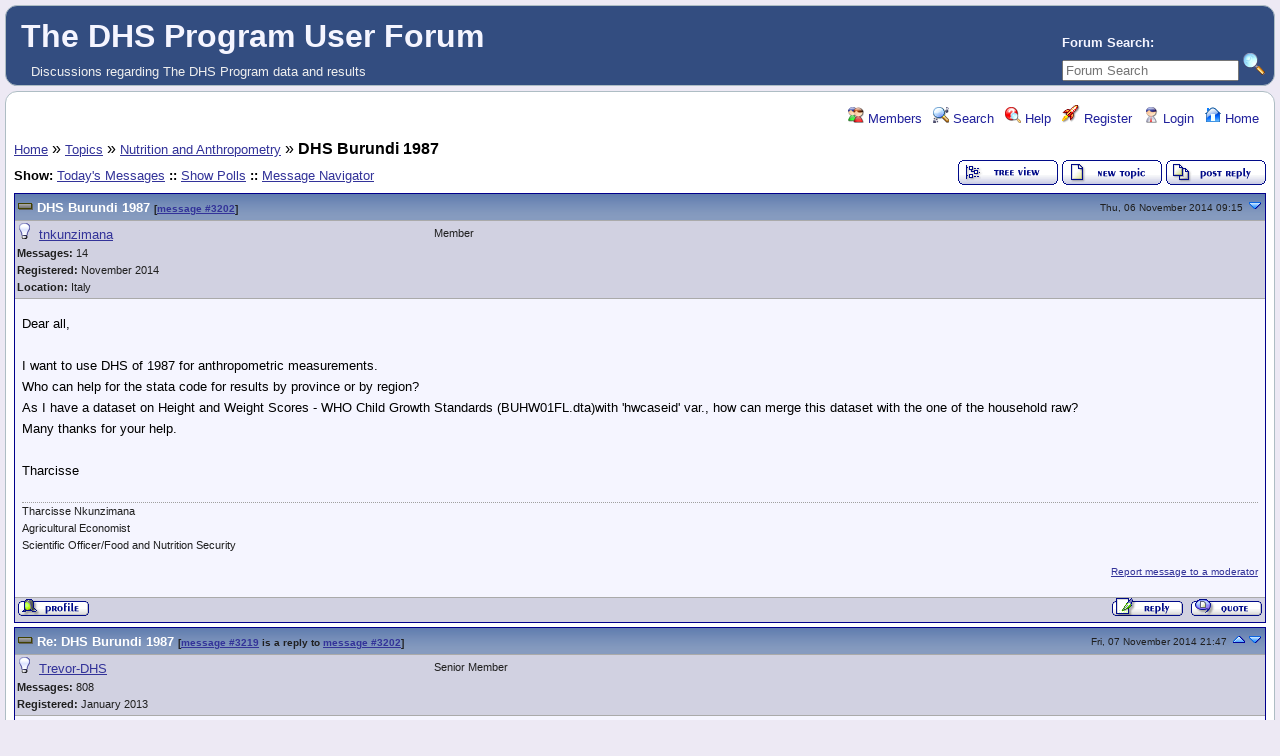

--- FILE ---
content_type: text/html; charset=UTF-8
request_url: https://userforum.dhsprogram.com/index.php?t=msg&goto=3369&
body_size: 24623
content:
<!DOCTYPE html>
<html lang="en" dir="ltr">
<head>
	<meta charset="utf-8">
	<meta name=viewport content="width=device-width, initial-scale=1">
	<meta name="description" content="DHS Burundi 1987 " />
	<title>The DHS Program User Forum: Nutrition and Anthropometry &raquo; DHS Burundi 1987</title>
	<link rel="search" type="application/opensearchdescription+xml" title="The DHS Program User Forum Search" href="/open_search.php" />
	<link rel="alternate" type="application/rss+xml" title="Syndicate this forum (XML)" href="/feed.php?mode=m&amp;th=0&amp;basic=1" />
	<link rel="stylesheet" href="/theme/default/forum.css" media="screen" title="Default Forum Theme" />
	<link rel="stylesheet" href="/js/ui/jquery-ui.css" media="screen" />
	<script src="/js/jquery.js"></script>
	<script async src="/js/ui/jquery-ui.js"></script>
	<script src="/js/lib.js"></script>
</head>
<body>
<!--  -->
<div class="header">
  
  <div class="headsearch">
    <form id="headsearch" method="get" action="/index.php"><input type="hidden" name="SQ" value="0" />
      <br /><label accesskey="f" title="Forum Search">Forum Search:<br />
      <input type="search" name="srch" value="" size="20" placeholder="Forum Search" /></label>
      <input type="hidden" name="t" value="search" />
      <input type="image" src="/theme/default/images/search.png" alt="Search" name="btn_submit">&nbsp;
    </form>
  </div>
    <a href="/index.php" title="Home">
    <span class="headtitle">The DHS Program User Forum</span>
  </a><br />
  <span class="headdescr">Discussions regarding The DHS Program data and results<br /></span>
</div>
<div class="content">

<!-- Table for sidebars. -->
<table width="100%"><tr><td>
<div id="UserControlPanel">
<ul>
		<li><a href="/index.php?t=finduser&amp;btn_submit=Find&amp;" title="Members"><img src="/theme/default/images/top_members.png" alt="" /> Members</a></li>			 <li><a href="/index.php?t=search&amp;forum_limiter=21&amp;" title="Search"><img src="/theme/default/images/top_search.png" alt="" /> Search</a></li>	<li><a accesskey="h" href="/index.php?t=help_index&amp;" title="Help"><img src="/theme/default/images/top_help.png" alt="" /> Help</a></li>
	<li><a href="/index.php?t=register&amp;" title="Register"><img src="/theme/default/images/top_register.png" alt="" /> Register</a></li>
	<li><a href="/index.php?t=login&amp;" title="Login"><img src="/theme/default/images/top_login.png" alt="" /> Login</a></li>	<li><a href="/index.php?t=index&amp;" title="Home"><img src="/theme/default/images/top_home.png" alt="" /> Home</a></li>
	</ul>
</div>
<a name="page_top"> </a>
<a href="/index.php?t=i&amp;">Home</a>&nbsp;&raquo; <a href="/index.php?t=i&amp;cat=1&amp;">Topics</a>&nbsp;&raquo; <a href="/index.php?t=thread&amp;frm_id=21&amp;">Nutrition and Anthropometry</a>&nbsp;&raquo; <strong>DHS Burundi 1987</strong> 
<span id="threadRating"></span>
<table cellspacing="0" cellpadding="0" border="0" class="wa">
<tr>
<td class="GenText al">
	<span class="GenText fb">Show:</span>
<a href="/index.php?t=selmsg&amp;date=today&amp;&amp;frm_id=21&amp;th=1642" title="Show all messages that were posted today" rel="nofollow">Today&#39;s Messages</a>
<b>::</b> <a href="/index.php?t=polllist&amp;" rel="nofollow">Show Polls</a>
<b>::</b> <a href="/index.php?t=mnav&amp;" rel="nofollow">Message Navigator</a>
	<br />
				
		</td>
<td class="vb ar">
	<a href="/index.php?t=tree&amp;th=1642&amp;"><img title="Switch to threaded view of this topic" alt="Switch to threaded view of this topic" src="/theme/default/images/tree_view.gif" /></a>&nbsp;<a href="/index.php?t=post&amp;frm_id=21&amp;"><img alt="Create a new topic" src="/theme/default/images/new_thread.gif" /></a>&nbsp;<a href="/index.php?t=post&amp;th_id=1642&amp;reply_to=3202&amp;&amp;start=0"><img src="/theme/default/images/post_reply.gif" alt="Submit Reply" /></a></td>
</tr>
</table>

<table cellspacing="0" cellpadding="0" class="ContentTable"><tr>
	<td class="MsgSpacer">
		<table cellspacing="0" cellpadding="0" class="MsgTable">
		<tr>
			<td class="MsgR1 vt al MsgSubText"><a name="msg_num_1"></a><a name="msg_3202"></a><a href="/index.php?t=msg&amp;th=1642&amp;goto=3202&amp;#msg_3202" class="MsgSubText">DHS Burundi 1987</a> <span class="SmallText">[<a href="/index.php?t=msg&amp;th=1642&amp;goto=3202&amp;#msg_3202">message #3202</a>]</span></td>
			<td class="MsgR1 vt ar"><span class="DateText">Thu, 06 November 2014 09:15</span> <a href="javascript://" onclick="chng_focus('#msg_num_2');"><img alt="Go to next message" title="Go to next message" src="/theme/default/images/down.png" width="16" height="11" /></a></td>
		</tr>
		<tr class="MsgR2">
			<td class="MsgR2" colspan="2">
				<table cellspacing="0" cellpadding="0" class="ContentTable">
				<tr class="MsgR2">
				
					<td class="msgud">
						<img src="/theme/default/images/offline.png" alt="tnkunzimana is currently offline" title="tnkunzimana is currently offline" />&nbsp;
						<a href="/index.php?t=usrinfo&amp;id=2121&amp;">tnkunzimana</a>
						<br /><b>Messages:</b> 14<br /><b>Registered:</b> November 2014 <br /><b>Location: </b>Italy
						
					</td>
					<td class="msgud"><div class="ctags">Member</div></td>
					<td class="msgot"></td>
		</tr>
		</table>
	</td>
</tr>
<tr>
	<td colspan="2" class="MsgR3">
		<span class="MsgBodyText">Dear all,<br />
<br />
I want to use DHS of 1987 for anthropometric measurements. <br />
Who can help for the stata code for results by province or by region?<br />
As I have a dataset on Height and Weight Scores - WHO Child Growth Standards (BUHW01FL.dta)with 'hwcaseid' var., how can merge this dataset with the one of the household raw?<br />
Many thanks for your help.<br />
<br />
Tharcisse</span>
		
		<br /><br /><div class="signature" />Tharcisse Nkunzimana<br />
Agricultural Economist<br />
Scientific Officer/Food and Nutrition Security<br />
</div>
		<div class="SmallText"><p class="fr"><a href="/index.php?t=report&amp;msg_id=3202&amp;" rel="nofollow">Report message to a moderator</a></p></div>
</td></tr>
<tr>
	<td colspan="2" class="MsgToolBar">
		<table border="0" cellspacing="0" cellpadding="0" class="wa">
		<tr>
			<td class="al nw">
				<a href="/index.php?t=usrinfo&amp;id=2121&amp;"><img alt="" src="/theme/default/images/msg_about.gif" /></a>&nbsp;
				
			</td>
			<td class="GenText wa ac">&nbsp;</td>
			<td class="nw ar">
				
				
				<a href="/index.php?t=post&amp;reply_to=3202&amp;"><img alt="" src="/theme/default/images/msg_reply.gif" /></a>&nbsp;
				<a href="/index.php?t=post&amp;reply_to=3202&amp;quote=true&amp;"><img alt="" src="/theme/default/images/msg_quote.gif" /></a>
			</td>
		</tr>
		</table>
	</td>
</tr>
</table>
</td></tr><tr>
	<td class="MsgSpacer">
		<table cellspacing="0" cellpadding="0" class="MsgTable">
		<tr>
			<td class="MsgR1 vt al MsgSubText"><a name="msg_num_2"></a><a name="msg_3219"></a><a href="/index.php?t=msg&amp;th=1642&amp;goto=3219&amp;#msg_3219" class="MsgSubText">Re: DHS Burundi 1987</a> <span class="SmallText">[<a href="/index.php?t=msg&amp;th=1642&amp;goto=3219&amp;#msg_3219">message #3219</a> is a reply to <a href="/index.php?t=msg&amp;th=1642&amp;goto=3202&amp;#msg_3202">message #3202</a>]</span></td>
			<td class="MsgR1 vt ar"><span class="DateText">Fri, 07 November 2014 21:47</span> <a href="javascript://" onclick="chng_focus('#msg_num_1');"><img alt="Go to previous message" title="Go to previous message" src="/theme/default/images/up.png" width="16" height="11" /></a><a href="javascript://" onclick="chng_focus('#msg_num_3');"><img alt="Go to next message" title="Go to next message" src="/theme/default/images/down.png" width="16" height="11" /></a></td>
		</tr>
		<tr class="MsgR2">
			<td class="MsgR2" colspan="2">
				<table cellspacing="0" cellpadding="0" class="ContentTable">
				<tr class="MsgR2">
				
					<td class="msgud">
						<img src="/theme/default/images/offline.png" alt="Trevor-DHS is currently offline" title="Trevor-DHS is currently offline" />&nbsp;
						<a href="/index.php?t=usrinfo&amp;id=7&amp;">Trevor-DHS</a>
						<br /><b>Messages:</b> 808<br /><b>Registered:</b> January 2013 
						
					</td>
					<td class="msgud"><div class="ctags">Senior Member</div></td>
					<td class="msgot"></td>
		</tr>
		</table>
	</td>
</tr>
<tr>
	<td colspan="2" class="MsgR3">
		<span class="MsgBodyText">You need to use the height and weight dataset with the children's recode (KR) file.<br />
<br />
The following code will link the two together:<br />
<br />
<div class="pre"><pre>* rename variables and sort data for merging
use &quot;BUHW01FL.DTA&quot;, clear 
ren hwcaseid caseid
ren hwline midx
sort caseid midx
save &quot;BUHW01_temp.dta&quot;, replace

* Sort the children's recode data and then merge 
use &quot;BUKR01FL.DTA&quot;, clear 
sort caseid midx
merge 1:1 caseid midx using &quot;BUHW01_temp.dta&quot;

* Example tabulation of stunted by region
gen stunted = (hc70&lt;-200) if hc70 &lt;9990
tab v101 stunted [iw=v005/1000000]
</pre></div></span>
		
		
		<div class="SmallText"><p class="fr"><a href="/index.php?t=report&amp;msg_id=3219&amp;" rel="nofollow">Report message to a moderator</a></p></div>
</td></tr>
<tr>
	<td colspan="2" class="MsgToolBar">
		<table border="0" cellspacing="0" cellpadding="0" class="wa">
		<tr>
			<td class="al nw">
				<a href="/index.php?t=usrinfo&amp;id=7&amp;"><img alt="" src="/theme/default/images/msg_about.gif" /></a>&nbsp;
				
			</td>
			<td class="GenText wa ac">&nbsp;</td>
			<td class="nw ar">
				
				
				<a href="/index.php?t=post&amp;reply_to=3219&amp;"><img alt="" src="/theme/default/images/msg_reply.gif" /></a>&nbsp;
				<a href="/index.php?t=post&amp;reply_to=3219&amp;quote=true&amp;"><img alt="" src="/theme/default/images/msg_quote.gif" /></a>
			</td>
		</tr>
		</table>
	</td>
</tr>
</table>
</td></tr><tr>
	<td class="MsgSpacer">
		<table cellspacing="0" cellpadding="0" class="MsgTable">
		<tr>
			<td class="MsgR1 vt al MsgSubText"><a name="msg_num_3"></a><a name="msg_3227"></a><a href="/index.php?t=msg&amp;th=1642&amp;goto=3227&amp;#msg_3227" class="MsgSubText">Re: DHS Burundi 1987/ another REQUEST</a> <span class="SmallText">[<a href="/index.php?t=msg&amp;th=1642&amp;goto=3227&amp;#msg_3227">message #3227</a> is a reply to <a href="/index.php?t=msg&amp;th=1642&amp;goto=3219&amp;#msg_3219">message #3219</a>]</span></td>
			<td class="MsgR1 vt ar"><span class="DateText">Mon, 10 November 2014 07:53</span> <a href="javascript://" onclick="chng_focus('#msg_num_2');"><img alt="Go to previous message" title="Go to previous message" src="/theme/default/images/up.png" width="16" height="11" /></a><a href="javascript://" onclick="chng_focus('#msg_num_4');"><img alt="Go to next message" title="Go to next message" src="/theme/default/images/down.png" width="16" height="11" /></a></td>
		</tr>
		<tr class="MsgR2">
			<td class="MsgR2" colspan="2">
				<table cellspacing="0" cellpadding="0" class="ContentTable">
				<tr class="MsgR2">
				
					<td class="msgud">
						<img src="/theme/default/images/offline.png" alt="tnkunzimana is currently offline" title="tnkunzimana is currently offline" />&nbsp;
						<a href="/index.php?t=usrinfo&amp;id=2121&amp;">tnkunzimana</a>
						<br /><b>Messages:</b> 14<br /><b>Registered:</b> November 2014 <br /><b>Location: </b>Italy
						
					</td>
					<td class="msgud"><div class="ctags">Member</div></td>
					<td class="msgot"></td>
		</tr>
		</table>
	</td>
</tr>
<tr>
	<td colspan="2" class="MsgR3">
		<span class="MsgBodyText">Dear Trevor-DHS,<br />
<br />
Many thanks for your reply.<br />
When using the stata code sent, I do not have the same total number of children as the technical report.<br />
I find in total  1,917.81 instead 1929.5 children in the report. <br />
a) What should be the causes of this discrepancy?<br />
b) Is it possible to merge my new dataset &quot;BUHW01_temp.dta&quot; with the the one with the household(Hhs) characteristics &quot;BUHH01FL.dta&quot;?<br />
This will help me to figure out the main characteristics of the Hhs where children are stunted.<br />
Many thanks and kind regards,<br />
Tharcisse</span>
		
		<br /><br /><div class="signature" />Tharcisse Nkunzimana<br />
Agricultural Economist<br />
Scientific Officer/Food and Nutrition Security<br />
</div>
		<div class="SmallText"><p class="fr"><a href="/index.php?t=report&amp;msg_id=3227&amp;" rel="nofollow">Report message to a moderator</a></p></div>
</td></tr>
<tr>
	<td colspan="2" class="MsgToolBar">
		<table border="0" cellspacing="0" cellpadding="0" class="wa">
		<tr>
			<td class="al nw">
				<a href="/index.php?t=usrinfo&amp;id=2121&amp;"><img alt="" src="/theme/default/images/msg_about.gif" /></a>&nbsp;
				
			</td>
			<td class="GenText wa ac">&nbsp;</td>
			<td class="nw ar">
				
				
				<a href="/index.php?t=post&amp;reply_to=3227&amp;"><img alt="" src="/theme/default/images/msg_reply.gif" /></a>&nbsp;
				<a href="/index.php?t=post&amp;reply_to=3227&amp;quote=true&amp;"><img alt="" src="/theme/default/images/msg_quote.gif" /></a>
			</td>
		</tr>
		</table>
	</td>
</tr>
</table>
</td></tr><tr>
	<td class="MsgSpacer">
		<table cellspacing="0" cellpadding="0" class="MsgTable">
		<tr>
			<td class="MsgR1 vt al MsgSubText"><a name="msg_num_4"></a><a name="msg_3228"></a><a href="/index.php?t=msg&amp;th=1642&amp;goto=3228&amp;#msg_3228" class="MsgSubText">Re: DHS Burundi 1987/ another REQUEST</a> <span class="SmallText">[<a href="/index.php?t=msg&amp;th=1642&amp;goto=3228&amp;#msg_3228">message #3228</a> is a reply to <a href="/index.php?t=msg&amp;th=1642&amp;goto=3227&amp;#msg_3227">message #3227</a>]</span></td>
			<td class="MsgR1 vt ar"><span class="DateText">Mon, 10 November 2014 11:15</span> <a href="javascript://" onclick="chng_focus('#msg_num_3');"><img alt="Go to previous message" title="Go to previous message" src="/theme/default/images/up.png" width="16" height="11" /></a><a href="javascript://" onclick="chng_focus('#msg_num_5');"><img alt="Go to next message" title="Go to next message" src="/theme/default/images/down.png" width="16" height="11" /></a></td>
		</tr>
		<tr class="MsgR2">
			<td class="MsgR2" colspan="2">
				<table cellspacing="0" cellpadding="0" class="ContentTable">
				<tr class="MsgR2">
				
					<td class="msgud">
						<img src="/theme/default/images/offline.png" alt="Trevor-DHS is currently offline" title="Trevor-DHS is currently offline" />&nbsp;
						<a href="/index.php?t=usrinfo&amp;id=7&amp;">Trevor-DHS</a>
						<br /><b>Messages:</b> 808<br /><b>Registered:</b> January 2013 
						
					</td>
					<td class="msgud"><div class="ctags">Senior Member</div></td>
					<td class="msgot"></td>
		</tr>
		</table>
	</td>
</tr>
<tr>
	<td colspan="2" class="MsgR3">
		<span class="MsgBodyText">The 1929 cases are based on using the old CDC/NCHS/WHO reference, not the WHO standard from 2006.  If you use hw4 (from the old reference) instead of hc70 (based on WHO 2006 standard) in the tabulation below, you will get 1929 cases.</span>
		
		
		<div class="SmallText"><p class="fr"><a href="/index.php?t=report&amp;msg_id=3228&amp;" rel="nofollow">Report message to a moderator</a></p></div>
</td></tr>
<tr>
	<td colspan="2" class="MsgToolBar">
		<table border="0" cellspacing="0" cellpadding="0" class="wa">
		<tr>
			<td class="al nw">
				<a href="/index.php?t=usrinfo&amp;id=7&amp;"><img alt="" src="/theme/default/images/msg_about.gif" /></a>&nbsp;
				
			</td>
			<td class="GenText wa ac">&nbsp;</td>
			<td class="nw ar">
				
				
				<a href="/index.php?t=post&amp;reply_to=3228&amp;"><img alt="" src="/theme/default/images/msg_reply.gif" /></a>&nbsp;
				<a href="/index.php?t=post&amp;reply_to=3228&amp;quote=true&amp;"><img alt="" src="/theme/default/images/msg_quote.gif" /></a>
			</td>
		</tr>
		</table>
	</td>
</tr>
</table>
</td></tr><tr>
	<td class="MsgSpacer">
		<table cellspacing="0" cellpadding="0" class="MsgTable">
		<tr>
			<td class="MsgR1 vt al MsgSubText"><a name="msg_num_5"></a><a name="msg_3229"></a><a href="/index.php?t=msg&amp;th=1642&amp;goto=3229&amp;#msg_3229" class="MsgSubText">Re: DHS Burundi 1987/ another REQUEST</a> <span class="SmallText">[<a href="/index.php?t=msg&amp;th=1642&amp;goto=3229&amp;#msg_3229">message #3229</a> is a reply to <a href="/index.php?t=msg&amp;th=1642&amp;goto=3228&amp;#msg_3228">message #3228</a>]</span></td>
			<td class="MsgR1 vt ar"><span class="DateText">Mon, 10 November 2014 11:24</span> <a href="javascript://" onclick="chng_focus('#msg_num_4');"><img alt="Go to previous message" title="Go to previous message" src="/theme/default/images/up.png" width="16" height="11" /></a><a href="javascript://" onclick="chng_focus('#msg_num_6');"><img alt="Go to next message" title="Go to next message" src="/theme/default/images/down.png" width="16" height="11" /></a></td>
		</tr>
		<tr class="MsgR2">
			<td class="MsgR2" colspan="2">
				<table cellspacing="0" cellpadding="0" class="ContentTable">
				<tr class="MsgR2">
				
					<td class="msgud">
						<img src="/theme/default/images/offline.png" alt="tnkunzimana is currently offline" title="tnkunzimana is currently offline" />&nbsp;
						<a href="/index.php?t=usrinfo&amp;id=2121&amp;">tnkunzimana</a>
						<br /><b>Messages:</b> 14<br /><b>Registered:</b> November 2014 <br /><b>Location: </b>Italy
						
					</td>
					<td class="msgud"><div class="ctags">Member</div></td>
					<td class="msgot"></td>
		</tr>
		</table>
	</td>
</tr>
<tr>
	<td colspan="2" class="MsgR3">
		<span class="MsgBodyText">Dear Trevor-DHS,<br />
<br />
many thanks for your feed-back.<br />
Tharcisse</span>
		
		
		<div class="SmallText"><p class="fr"><a href="/index.php?t=report&amp;msg_id=3229&amp;" rel="nofollow">Report message to a moderator</a></p></div>
</td></tr>
<tr>
	<td colspan="2" class="MsgToolBar">
		<table border="0" cellspacing="0" cellpadding="0" class="wa">
		<tr>
			<td class="al nw">
				<a href="/index.php?t=usrinfo&amp;id=2121&amp;"><img alt="" src="/theme/default/images/msg_about.gif" /></a>&nbsp;
				
			</td>
			<td class="GenText wa ac">&nbsp;</td>
			<td class="nw ar">
				
				
				<a href="/index.php?t=post&amp;reply_to=3229&amp;"><img alt="" src="/theme/default/images/msg_reply.gif" /></a>&nbsp;
				<a href="/index.php?t=post&amp;reply_to=3229&amp;quote=true&amp;"><img alt="" src="/theme/default/images/msg_quote.gif" /></a>
			</td>
		</tr>
		</table>
	</td>
</tr>
</table>
</td></tr><tr>
	<td class="MsgSpacer">
		<table cellspacing="0" cellpadding="0" class="MsgTable">
		<tr>
			<td class="MsgR1 vt al MsgSubText"><a name="msg_num_6"></a><a name="msg_3230"></a><a href="/index.php?t=msg&amp;th=1642&amp;goto=3230&amp;#msg_3230" class="MsgSubText">Re: DHS Burundi 1987/ another REQUEST</a> <span class="SmallText">[<a href="/index.php?t=msg&amp;th=1642&amp;goto=3230&amp;#msg_3230">message #3230</a> is a reply to <a href="/index.php?t=msg&amp;th=1642&amp;goto=3229&amp;#msg_3229">message #3229</a>]</span></td>
			<td class="MsgR1 vt ar"><span class="DateText">Mon, 10 November 2014 14:01</span> <a href="javascript://" onclick="chng_focus('#msg_num_5');"><img alt="Go to previous message" title="Go to previous message" src="/theme/default/images/up.png" width="16" height="11" /></a><a href="javascript://" onclick="chng_focus('#msg_num_7');"><img alt="Go to next message" title="Go to next message" src="/theme/default/images/down.png" width="16" height="11" /></a></td>
		</tr>
		<tr class="MsgR2">
			<td class="MsgR2" colspan="2">
				<table cellspacing="0" cellpadding="0" class="ContentTable">
				<tr class="MsgR2">
				
					<td class="msgud">
						<img src="/theme/default/images/offline.png" alt="Trevor-DHS is currently offline" title="Trevor-DHS is currently offline" />&nbsp;
						<a href="/index.php?t=usrinfo&amp;id=7&amp;">Trevor-DHS</a>
						<br /><b>Messages:</b> 808<br /><b>Registered:</b> January 2013 
						
					</td>
					<td class="msgud"><div class="ctags">Senior Member</div></td>
					<td class="msgot"></td>
		</tr>
		</table>
	</td>
</tr>
<tr>
	<td colspan="2" class="MsgR3">
		<span class="MsgBodyText">I forgot to answer your second question.  You can add the variables from the BUHH01 dataset using code like this added to the previous code:<br />
<br />
<div class="pre"><pre>* Drop merge variable from previous run
drop _merge
* Copy cluster and household variables
clonevar hhseg=v001
clonevar hhrugo=v002
* Merge data
merge m:1 hhseg hhrugo using &quot;BUHH01FL.dta&quot;, keep(match)</pre></div><br />
</span>
		
		
		<div class="SmallText"><p class="fr"><a href="/index.php?t=report&amp;msg_id=3230&amp;" rel="nofollow">Report message to a moderator</a></p></div>
</td></tr>
<tr>
	<td colspan="2" class="MsgToolBar">
		<table border="0" cellspacing="0" cellpadding="0" class="wa">
		<tr>
			<td class="al nw">
				<a href="/index.php?t=usrinfo&amp;id=7&amp;"><img alt="" src="/theme/default/images/msg_about.gif" /></a>&nbsp;
				
			</td>
			<td class="GenText wa ac">&nbsp;</td>
			<td class="nw ar">
				
				
				<a href="/index.php?t=post&amp;reply_to=3230&amp;"><img alt="" src="/theme/default/images/msg_reply.gif" /></a>&nbsp;
				<a href="/index.php?t=post&amp;reply_to=3230&amp;quote=true&amp;"><img alt="" src="/theme/default/images/msg_quote.gif" /></a>
			</td>
		</tr>
		</table>
	</td>
</tr>
</table>
</td></tr><tr>
	<td class="MsgSpacer">
		<table cellspacing="0" cellpadding="0" class="MsgTable">
		<tr>
			<td class="MsgR1 vt al MsgSubText"><a name="msg_num_7"></a><a name="msg_3231"></a><a href="/index.php?t=msg&amp;th=1642&amp;goto=3231&amp;#msg_3231" class="MsgSubText">Re: DHS Burundi 1987/ another REQUEST</a> <span class="SmallText">[<a href="/index.php?t=msg&amp;th=1642&amp;goto=3231&amp;#msg_3231">message #3231</a> is a reply to <a href="/index.php?t=msg&amp;th=1642&amp;goto=3230&amp;#msg_3230">message #3230</a>]</span></td>
			<td class="MsgR1 vt ar"><span class="DateText">Mon, 10 November 2014 23:10</span> <a href="javascript://" onclick="chng_focus('#msg_num_6');"><img alt="Go to previous message" title="Go to previous message" src="/theme/default/images/up.png" width="16" height="11" /></a><a href="javascript://" onclick="chng_focus('#msg_num_8');"><img alt="Go to next message" title="Go to next message" src="/theme/default/images/down.png" width="16" height="11" /></a></td>
		</tr>
		<tr class="MsgR2">
			<td class="MsgR2" colspan="2">
				<table cellspacing="0" cellpadding="0" class="ContentTable">
				<tr class="MsgR2">
				
					<td class="msgud">
						<img src="/theme/default/images/offline.png" alt="tnkunzimana is currently offline" title="tnkunzimana is currently offline" />&nbsp;
						<a href="/index.php?t=usrinfo&amp;id=2121&amp;">tnkunzimana</a>
						<br /><b>Messages:</b> 14<br /><b>Registered:</b> November 2014 <br /><b>Location: </b>Italy
						
					</td>
					<td class="msgud"><div class="ctags">Member</div></td>
					<td class="msgot"></td>
		</tr>
		</table>
	</td>
</tr>
<tr>
	<td colspan="2" class="MsgR3">
		<span class="MsgBodyText">Dear Trevor-DHS,<br />
<br />
Thank you very much for this response of my second question. I will try to use this and will come to you if necessarly.<br />
<br />
As I want to analyse the changes from 1987 to 2010, do I have to do the same exercise to retrieve anthropometric measures (Stunted, Wasted and underweigthed children)for DHS2010? I mean do I have to merge children data set with the one of Households (Hhs) in order to assess the characteristics of Hhs where there are severe stunting, wasting and underweighted children?<br />
Thanks for your help.<br />
Regards,<br />
Tharcisse </span>
		
		
		<div class="SmallText"><p class="fr"><a href="/index.php?t=report&amp;msg_id=3231&amp;" rel="nofollow">Report message to a moderator</a></p></div>
</td></tr>
<tr>
	<td colspan="2" class="MsgToolBar">
		<table border="0" cellspacing="0" cellpadding="0" class="wa">
		<tr>
			<td class="al nw">
				<a href="/index.php?t=usrinfo&amp;id=2121&amp;"><img alt="" src="/theme/default/images/msg_about.gif" /></a>&nbsp;
				
			</td>
			<td class="GenText wa ac">&nbsp;</td>
			<td class="nw ar">
				
				
				<a href="/index.php?t=post&amp;reply_to=3231&amp;"><img alt="" src="/theme/default/images/msg_reply.gif" /></a>&nbsp;
				<a href="/index.php?t=post&amp;reply_to=3231&amp;quote=true&amp;"><img alt="" src="/theme/default/images/msg_quote.gif" /></a>
			</td>
		</tr>
		</table>
	</td>
</tr>
</table>
</td></tr><tr>
	<td class="MsgSpacer">
		<table cellspacing="0" cellpadding="0" class="MsgTable">
		<tr>
			<td class="MsgR1 vt al MsgSubText"><a name="msg_num_8"></a><a name="msg_3235"></a><a href="/index.php?t=msg&amp;th=1642&amp;goto=3235&amp;#msg_3235" class="MsgSubText">Re: DHS Burundi 1987/ another REQUEST</a> <span class="SmallText">[<a href="/index.php?t=msg&amp;th=1642&amp;goto=3235&amp;#msg_3235">message #3235</a> is a reply to <a href="/index.php?t=msg&amp;th=1642&amp;goto=3228&amp;#msg_3228">message #3228</a>]</span></td>
			<td class="MsgR1 vt ar"><span class="DateText">Tue, 11 November 2014 04:19</span> <a href="javascript://" onclick="chng_focus('#msg_num_7');"><img alt="Go to previous message" title="Go to previous message" src="/theme/default/images/up.png" width="16" height="11" /></a><a href="javascript://" onclick="chng_focus('#msg_num_9');"><img alt="Go to next message" title="Go to next message" src="/theme/default/images/down.png" width="16" height="11" /></a></td>
		</tr>
		<tr class="MsgR2">
			<td class="MsgR2" colspan="2">
				<table cellspacing="0" cellpadding="0" class="ContentTable">
				<tr class="MsgR2">
				
					<td class="msgud">
						<img src="/theme/default/images/offline.png" alt="tnkunzimana is currently offline" title="tnkunzimana is currently offline" />&nbsp;
						<a href="/index.php?t=usrinfo&amp;id=2121&amp;">tnkunzimana</a>
						<br /><b>Messages:</b> 14<br /><b>Registered:</b> November 2014 <br /><b>Location: </b>Italy
						
					</td>
					<td class="msgud"><div class="ctags">Member</div></td>
					<td class="msgot"></td>
		</tr>
		</table>
	</td>
</tr>
<tr>
	<td colspan="2" class="MsgR3">
		<span class="MsgBodyText">Hi Trevor-DHS,<br />
<br />
You forget to attach the tabulation you talked about in your previous response:<br />
&quot;The 1929 cases are based on using the old CDC/NCHS/WHO reference, not the WHO standard from 2006. If you use hw4 (from the old reference) instead of hc70 (based on WHO 2006 standard) in the tabulation below, you will get 1929 cases.&quot; message of Mon, 10 November 2014 17:15.<br />
I didn't find any tabulation to be used with hw4 instead hc70.<br />
Can I use the same formulation for wasted and under-weighted children?<br />
Many thanks,<br />
Tharcisse<br />
<br />
</span>
		
		
		<div class="SmallText"><p class="fr"><a href="/index.php?t=report&amp;msg_id=3235&amp;" rel="nofollow">Report message to a moderator</a></p></div>
</td></tr>
<tr>
	<td colspan="2" class="MsgToolBar">
		<table border="0" cellspacing="0" cellpadding="0" class="wa">
		<tr>
			<td class="al nw">
				<a href="/index.php?t=usrinfo&amp;id=2121&amp;"><img alt="" src="/theme/default/images/msg_about.gif" /></a>&nbsp;
				
			</td>
			<td class="GenText wa ac">&nbsp;</td>
			<td class="nw ar">
				
				
				<a href="/index.php?t=post&amp;reply_to=3235&amp;"><img alt="" src="/theme/default/images/msg_reply.gif" /></a>&nbsp;
				<a href="/index.php?t=post&amp;reply_to=3235&amp;quote=true&amp;"><img alt="" src="/theme/default/images/msg_quote.gif" /></a>
			</td>
		</tr>
		</table>
	</td>
</tr>
</table>
</td></tr><tr>
	<td class="MsgSpacer">
		<table cellspacing="0" cellpadding="0" class="MsgTable">
		<tr>
			<td class="MsgR1 vt al MsgSubText"><a name="msg_num_9"></a><a name="msg_3241"></a><a href="/index.php?t=msg&amp;th=1642&amp;goto=3241&amp;#msg_3241" class="MsgSubText">Re: DHS Burundi 1987/ another REQUEST</a> <span class="SmallText">[<a href="/index.php?t=msg&amp;th=1642&amp;goto=3241&amp;#msg_3241">message #3241</a> is a reply to <a href="/index.php?t=msg&amp;th=1642&amp;goto=3235&amp;#msg_3235">message #3235</a>]</span></td>
			<td class="MsgR1 vt ar"><span class="DateText">Tue, 11 November 2014 11:46</span> <a href="javascript://" onclick="chng_focus('#msg_num_8');"><img alt="Go to previous message" title="Go to previous message" src="/theme/default/images/up.png" width="16" height="11" /></a><a href="javascript://" onclick="chng_focus('#msg_num_10');"><img alt="Go to next message" title="Go to next message" src="/theme/default/images/down.png" width="16" height="11" /></a></td>
		</tr>
		<tr class="MsgR2">
			<td class="MsgR2" colspan="2">
				<table cellspacing="0" cellpadding="0" class="ContentTable">
				<tr class="MsgR2">
				
					<td class="msgud">
						<img src="/theme/default/images/offline.png" alt="Trevor-DHS is currently offline" title="Trevor-DHS is currently offline" />&nbsp;
						<a href="/index.php?t=usrinfo&amp;id=7&amp;">Trevor-DHS</a>
						<br /><b>Messages:</b> 808<br /><b>Registered:</b> January 2013 
						
					</td>
					<td class="msgud"><div class="ctags">Senior Member</div></td>
					<td class="msgot"></td>
		</tr>
		</table>
	</td>
</tr>
<tr>
	<td colspan="2" class="MsgR3">
		<span class="MsgBodyText">If comparing to the 2010 data, if you want to use comparable data, look at HW70-HW72 in the KR file.  Some household characteristics are already merged with this file, but some may not be, in which case you would need to merge the data in the same way.<br />
<br />
</span>
		
		
		<div class="SmallText"><p class="fr"><a href="/index.php?t=report&amp;msg_id=3241&amp;" rel="nofollow">Report message to a moderator</a></p></div>
</td></tr>
<tr>
	<td colspan="2" class="MsgToolBar">
		<table border="0" cellspacing="0" cellpadding="0" class="wa">
		<tr>
			<td class="al nw">
				<a href="/index.php?t=usrinfo&amp;id=7&amp;"><img alt="" src="/theme/default/images/msg_about.gif" /></a>&nbsp;
				
			</td>
			<td class="GenText wa ac">&nbsp;</td>
			<td class="nw ar">
				
				
				<a href="/index.php?t=post&amp;reply_to=3241&amp;"><img alt="" src="/theme/default/images/msg_reply.gif" /></a>&nbsp;
				<a href="/index.php?t=post&amp;reply_to=3241&amp;quote=true&amp;"><img alt="" src="/theme/default/images/msg_quote.gif" /></a>
			</td>
		</tr>
		</table>
	</td>
</tr>
</table>
</td></tr><tr>
	<td class="MsgSpacer">
		<table cellspacing="0" cellpadding="0" class="MsgTable">
		<tr>
			<td class="MsgR1 vt al MsgSubText"><a name="msg_num_10"></a><a name="msg_3242"></a><a href="/index.php?t=msg&amp;th=1642&amp;goto=3242&amp;#msg_3242" class="MsgSubText">Re: DHS Burundi 1987/ another REQUEST</a> <span class="SmallText">[<a href="/index.php?t=msg&amp;th=1642&amp;goto=3242&amp;#msg_3242">message #3242</a> is a reply to <a href="/index.php?t=msg&amp;th=1642&amp;goto=3241&amp;#msg_3241">message #3241</a>]</span></td>
			<td class="MsgR1 vt ar"><span class="DateText">Tue, 11 November 2014 11:47</span> <a href="javascript://" onclick="chng_focus('#msg_num_9');"><img alt="Go to previous message" title="Go to previous message" src="/theme/default/images/up.png" width="16" height="11" /></a><a href="javascript://" onclick="chng_focus('#msg_num_11');"><img alt="Go to next message" title="Go to next message" src="/theme/default/images/down.png" width="16" height="11" /></a></td>
		</tr>
		<tr class="MsgR2">
			<td class="MsgR2" colspan="2">
				<table cellspacing="0" cellpadding="0" class="ContentTable">
				<tr class="MsgR2">
				
					<td class="msgud">
						<img src="/theme/default/images/offline.png" alt="Trevor-DHS is currently offline" title="Trevor-DHS is currently offline" />&nbsp;
						<a href="/index.php?t=usrinfo&amp;id=7&amp;">Trevor-DHS</a>
						<br /><b>Messages:</b> 808<br /><b>Registered:</b> January 2013 
						
					</td>
					<td class="msgud"><div class="ctags">Senior Member</div></td>
					<td class="msgot"></td>
		</tr>
		</table>
	</td>
</tr>
<tr>
	<td colspan="2" class="MsgR3">
		<span class="MsgBodyText">I didn't include the tabulation.  Just replace hc70 by hw4 in the example tabulation already provided.</span>
		
		
		<div class="SmallText"><p class="fr"><a href="/index.php?t=report&amp;msg_id=3242&amp;" rel="nofollow">Report message to a moderator</a></p></div>
</td></tr>
<tr>
	<td colspan="2" class="MsgToolBar">
		<table border="0" cellspacing="0" cellpadding="0" class="wa">
		<tr>
			<td class="al nw">
				<a href="/index.php?t=usrinfo&amp;id=7&amp;"><img alt="" src="/theme/default/images/msg_about.gif" /></a>&nbsp;
				
			</td>
			<td class="GenText wa ac">&nbsp;</td>
			<td class="nw ar">
				
				
				<a href="/index.php?t=post&amp;reply_to=3242&amp;"><img alt="" src="/theme/default/images/msg_reply.gif" /></a>&nbsp;
				<a href="/index.php?t=post&amp;reply_to=3242&amp;quote=true&amp;"><img alt="" src="/theme/default/images/msg_quote.gif" /></a>
			</td>
		</tr>
		</table>
	</td>
</tr>
</table>
</td></tr><tr>
	<td class="MsgSpacer">
		<table cellspacing="0" cellpadding="0" class="MsgTable">
		<tr>
			<td class="MsgR1 vt al MsgSubText"><a name="msg_num_11"></a><a name="msg_3243"></a><a href="/index.php?t=msg&amp;th=1642&amp;goto=3243&amp;#msg_3243" class="MsgSubText">Re: DHS Burundi 1987/ another REQUEST</a> <span class="SmallText">[<a href="/index.php?t=msg&amp;th=1642&amp;goto=3243&amp;#msg_3243">message #3243</a> is a reply to <a href="/index.php?t=msg&amp;th=1642&amp;goto=3242&amp;#msg_3242">message #3242</a>]</span></td>
			<td class="MsgR1 vt ar"><span class="DateText">Tue, 11 November 2014 11:50</span> <a href="javascript://" onclick="chng_focus('#msg_num_10');"><img alt="Go to previous message" title="Go to previous message" src="/theme/default/images/up.png" width="16" height="11" /></a><a href="javascript://" onclick="chng_focus('#msg_num_12');"><img alt="Go to next message" title="Go to next message" src="/theme/default/images/down.png" width="16" height="11" /></a></td>
		</tr>
		<tr class="MsgR2">
			<td class="MsgR2" colspan="2">
				<table cellspacing="0" cellpadding="0" class="ContentTable">
				<tr class="MsgR2">
				
					<td class="msgud">
						<img src="/theme/default/images/offline.png" alt="Trevor-DHS is currently offline" title="Trevor-DHS is currently offline" />&nbsp;
						<a href="/index.php?t=usrinfo&amp;id=7&amp;">Trevor-DHS</a>
						<br /><b>Messages:</b> 808<br /><b>Registered:</b> January 2013 
						
					</td>
					<td class="msgud"><div class="ctags">Senior Member</div></td>
					<td class="msgot"></td>
		</tr>
		</table>
	</td>
</tr>
<tr>
	<td colspan="2" class="MsgR3">
		<span class="MsgBodyText">Correction: not hw4, but hw5.  And yes, you can use the same formulation with hc71 and hc72, or with hw8 and hw11.</span>
		
		
		<div class="SmallText"><p class="fr"><a href="/index.php?t=report&amp;msg_id=3243&amp;" rel="nofollow">Report message to a moderator</a></p></div>
</td></tr>
<tr>
	<td colspan="2" class="MsgToolBar">
		<table border="0" cellspacing="0" cellpadding="0" class="wa">
		<tr>
			<td class="al nw">
				<a href="/index.php?t=usrinfo&amp;id=7&amp;"><img alt="" src="/theme/default/images/msg_about.gif" /></a>&nbsp;
				
			</td>
			<td class="GenText wa ac">&nbsp;</td>
			<td class="nw ar">
				
				
				<a href="/index.php?t=post&amp;reply_to=3243&amp;"><img alt="" src="/theme/default/images/msg_reply.gif" /></a>&nbsp;
				<a href="/index.php?t=post&amp;reply_to=3243&amp;quote=true&amp;"><img alt="" src="/theme/default/images/msg_quote.gif" /></a>
			</td>
		</tr>
		</table>
	</td>
</tr>
</table>
</td></tr><tr>
	<td class="MsgSpacer">
		<table cellspacing="0" cellpadding="0" class="MsgTable">
		<tr>
			<td class="MsgR1 vt al MsgSubText"><a name="msg_num_12"></a><a name="msg_3256"></a><a href="/index.php?t=msg&amp;th=1642&amp;goto=3256&amp;#msg_3256" class="MsgSubText">Re: DHS Burundi 1987/ another REQUEST</a> <span class="SmallText">[<a href="/index.php?t=msg&amp;th=1642&amp;goto=3256&amp;#msg_3256">message #3256</a> is a reply to <a href="/index.php?t=msg&amp;th=1642&amp;goto=3243&amp;#msg_3243">message #3243</a>]</span></td>
			<td class="MsgR1 vt ar"><span class="DateText">Thu, 13 November 2014 04:07</span> <a href="javascript://" onclick="chng_focus('#msg_num_11');"><img alt="Go to previous message" title="Go to previous message" src="/theme/default/images/up.png" width="16" height="11" /></a><a href="javascript://" onclick="chng_focus('#msg_num_13');"><img alt="Go to next message" title="Go to next message" src="/theme/default/images/down.png" width="16" height="11" /></a></td>
		</tr>
		<tr class="MsgR2">
			<td class="MsgR2" colspan="2">
				<table cellspacing="0" cellpadding="0" class="ContentTable">
				<tr class="MsgR2">
				
					<td class="msgud">
						<img src="/theme/default/images/offline.png" alt="tnkunzimana is currently offline" title="tnkunzimana is currently offline" />&nbsp;
						<a href="/index.php?t=usrinfo&amp;id=2121&amp;">tnkunzimana</a>
						<br /><b>Messages:</b> 14<br /><b>Registered:</b> November 2014 <br /><b>Location: </b>Italy
						
					</td>
					<td class="msgud"><div class="ctags">Member</div></td>
					<td class="msgot"></td>
		</tr>
		</table>
	</td>
</tr>
<tr>
	<td colspan="2" class="MsgR3">
		<span class="MsgBodyText">Dear Trevor-DHS,<br />
<br />
Many thanks for this useful information.<br />
Will come to you if necessary,<br />
Kind regards,<br />
Tharcisse</span>
		
		
		<div class="SmallText"><p class="fr"><a href="/index.php?t=report&amp;msg_id=3256&amp;" rel="nofollow">Report message to a moderator</a></p></div>
</td></tr>
<tr>
	<td colspan="2" class="MsgToolBar">
		<table border="0" cellspacing="0" cellpadding="0" class="wa">
		<tr>
			<td class="al nw">
				<a href="/index.php?t=usrinfo&amp;id=2121&amp;"><img alt="" src="/theme/default/images/msg_about.gif" /></a>&nbsp;
				
			</td>
			<td class="GenText wa ac">&nbsp;</td>
			<td class="nw ar">
				
				
				<a href="/index.php?t=post&amp;reply_to=3256&amp;"><img alt="" src="/theme/default/images/msg_reply.gif" /></a>&nbsp;
				<a href="/index.php?t=post&amp;reply_to=3256&amp;quote=true&amp;"><img alt="" src="/theme/default/images/msg_quote.gif" /></a>
			</td>
		</tr>
		</table>
	</td>
</tr>
</table>
</td></tr><tr>
	<td class="MsgSpacer">
		<table cellspacing="0" cellpadding="0" class="MsgTable">
		<tr>
			<td class="MsgR1 vt al MsgSubText"><a name="msg_num_13"></a><a name="msg_3304"></a><a href="/index.php?t=msg&amp;th=1642&amp;goto=3304&amp;#msg_3304" class="MsgSubText">DHS Burundi 1987 and 2010</a> <span class="SmallText">[<a href="/index.php?t=msg&amp;th=1642&amp;goto=3304&amp;#msg_3304">message #3304</a> is a reply to <a href="/index.php?t=msg&amp;th=1642&amp;goto=3243&amp;#msg_3243">message #3243</a>]</span></td>
			<td class="MsgR1 vt ar"><span class="DateText">Wed, 19 November 2014 14:29</span> <a href="javascript://" onclick="chng_focus('#msg_num_12');"><img alt="Go to previous message" title="Go to previous message" src="/theme/default/images/up.png" width="16" height="11" /></a><a href="javascript://" onclick="chng_focus('#msg_num_14');"><img alt="Go to next message" title="Go to next message" src="/theme/default/images/down.png" width="16" height="11" /></a></td>
		</tr>
		<tr class="MsgR2">
			<td class="MsgR2" colspan="2">
				<table cellspacing="0" cellpadding="0" class="ContentTable">
				<tr class="MsgR2">
				
					<td class="msgud">
						<img src="/theme/default/images/offline.png" alt="tnkunzimana is currently offline" title="tnkunzimana is currently offline" />&nbsp;
						<a href="/index.php?t=usrinfo&amp;id=2121&amp;">tnkunzimana</a>
						<br /><b>Messages:</b> 14<br /><b>Registered:</b> November 2014 <br /><b>Location: </b>Italy
						
					</td>
					<td class="msgud"><div class="ctags">Member</div></td>
					<td class="msgot"></td>
		</tr>
		</table>
	</td>
</tr>
<tr>
	<td colspan="2" class="MsgR3">
		<span class="MsgBodyText">Dear Trevor-DHS,<br />
<br />
I an struggling trying to find out a variable in DHS1987 (Burundi) which is similar to 'v023'= 'stratification used in sample design' recoded in Burundi DHS2010. Do you have any suggestion so that I can make my trend analysis in terms of province (administrative level 2)?<br />
Regards,<br />
Tharcisse</span>
		
		<br /><br /><div class="signature" />Tharcisse Nkunzimana<br />
Agricultural Economist<br />
Scientific Officer/Food and Nutrition Security<br />
</div>
		<div class="SmallText"><p class="fr"><a href="/index.php?t=report&amp;msg_id=3304&amp;" rel="nofollow">Report message to a moderator</a></p></div>
</td></tr>
<tr>
	<td colspan="2" class="MsgToolBar">
		<table border="0" cellspacing="0" cellpadding="0" class="wa">
		<tr>
			<td class="al nw">
				<a href="/index.php?t=usrinfo&amp;id=2121&amp;"><img alt="" src="/theme/default/images/msg_about.gif" /></a>&nbsp;
				
			</td>
			<td class="GenText wa ac">&nbsp;</td>
			<td class="nw ar">
				
				
				<a href="/index.php?t=post&amp;reply_to=3304&amp;"><img alt="" src="/theme/default/images/msg_reply.gif" /></a>&nbsp;
				<a href="/index.php?t=post&amp;reply_to=3304&amp;quote=true&amp;"><img alt="" src="/theme/default/images/msg_quote.gif" /></a>
			</td>
		</tr>
		</table>
	</td>
</tr>
</table>
</td></tr><tr>
	<td class="MsgSpacer">
		<table cellspacing="0" cellpadding="0" class="MsgTable">
		<tr>
			<td class="MsgR1 vt al MsgSubText"><a name="msg_num_14"></a><a name="msg_3327"></a><a href="/index.php?t=msg&amp;th=1642&amp;goto=3327&amp;#msg_3327" class="MsgSubText">Re: DHS Burundi 1987 and 2010</a> <span class="SmallText">[<a href="/index.php?t=msg&amp;th=1642&amp;goto=3327&amp;#msg_3327">message #3327</a> is a reply to <a href="/index.php?t=msg&amp;th=1642&amp;goto=3304&amp;#msg_3304">message #3304</a>]</span></td>
			<td class="MsgR1 vt ar"><span class="DateText">Thu, 20 November 2014 18:26</span> <a href="javascript://" onclick="chng_focus('#msg_num_13');"><img alt="Go to previous message" title="Go to previous message" src="/theme/default/images/up.png" width="16" height="11" /></a><a href="javascript://" onclick="chng_focus('#msg_num_15');"><img alt="Go to next message" title="Go to next message" src="/theme/default/images/down.png" width="16" height="11" /></a></td>
		</tr>
		<tr class="MsgR2">
			<td class="MsgR2" colspan="2">
				<table cellspacing="0" cellpadding="0" class="ContentTable">
				<tr class="MsgR2">
				
					<td class="msgud">
						<img src="/theme/default/images/offline.png" alt="Trevor-DHS is currently offline" title="Trevor-DHS is currently offline" />&nbsp;
						<a href="/index.php?t=usrinfo&amp;id=7&amp;">Trevor-DHS</a>
						<br /><b>Messages:</b> 808<br /><b>Registered:</b> January 2013 
						
					</td>
					<td class="msgud"><div class="ctags">Senior Member</div></td>
					<td class="msgot"></td>
		</tr>
		</table>
	</td>
</tr>
<tr>
	<td colspan="2" class="MsgR3">
		<span class="MsgBodyText">It is not possible to reconstruct a variable for the stratification exactly as used in the sample design from the Burundi 1987 survey as all of the information needed is not included in the dataset.  Chapter 1 (page 1) of the survey report describes the 11 natural regions that formed the rural strata, and the grouping of those 11 regions into 5 groups.  Appendix A provides more information on the stratification as well as defining the two urban strata of Bujumbura and Gitega.  We don't have the information for the 11 rural strata in the dataset, but we do have the 5 rural groups, and we can use the following as an approximation to the stratification:<br />
<br />
egen v023 = group(v102 v101)<br />
This will create strata formed by cross classifying the 5 regions by the urban and rural areas and will result in two urban strata plus the five rural groups as strata.</span>
		
		
		<div class="SmallText"><p class="fr"><a href="/index.php?t=report&amp;msg_id=3327&amp;" rel="nofollow">Report message to a moderator</a></p></div>
</td></tr>
<tr>
	<td colspan="2" class="MsgToolBar">
		<table border="0" cellspacing="0" cellpadding="0" class="wa">
		<tr>
			<td class="al nw">
				<a href="/index.php?t=usrinfo&amp;id=7&amp;"><img alt="" src="/theme/default/images/msg_about.gif" /></a>&nbsp;
				
			</td>
			<td class="GenText wa ac">&nbsp;</td>
			<td class="nw ar">
				
				
				<a href="/index.php?t=post&amp;reply_to=3327&amp;"><img alt="" src="/theme/default/images/msg_reply.gif" /></a>&nbsp;
				<a href="/index.php?t=post&amp;reply_to=3327&amp;quote=true&amp;"><img alt="" src="/theme/default/images/msg_quote.gif" /></a>
			</td>
		</tr>
		</table>
	</td>
</tr>
</table>
</td></tr><tr>
	<td class="MsgSpacer">
		<table cellspacing="0" cellpadding="0" class="MsgTable">
		<tr>
			<td class="MsgR1 vt al MsgSubText"><a name="msg_num_15"></a><a name="msg_3369"></a><a href="/index.php?t=msg&amp;th=1642&amp;goto=3369&amp;#msg_3369" class="MsgSubText">Re: DHS Burundi 1987 and 2010</a> <span class="SmallText">[<a href="/index.php?t=msg&amp;th=1642&amp;goto=3369&amp;#msg_3369">message #3369</a> is a reply to <a href="/index.php?t=msg&amp;th=1642&amp;goto=3327&amp;#msg_3327">message #3327</a>]</span></td>
			<td class="MsgR1 vt ar"><span class="DateText">Fri, 28 November 2014 00:59</span> <a href="javascript://" onclick="chng_focus('#msg_num_14');"><img alt="Go to previous message" title="Go to previous message" src="/theme/default/images/up.png" width="16" height="11" /></a><a href="javascript://" onclick="chng_focus('#msg_num_16');"><img alt="Go to next message" title="Go to next message" src="/theme/default/images/down.png" width="16" height="11" /></a></td>
		</tr>
		<tr class="MsgR2">
			<td class="MsgR2" colspan="2">
				<table cellspacing="0" cellpadding="0" class="ContentTable">
				<tr class="MsgR2">
				
					<td class="msgud">
						<img src="/theme/default/images/offline.png" alt="tnkunzimana is currently offline" title="tnkunzimana is currently offline" />&nbsp;
						<a href="/index.php?t=usrinfo&amp;id=2121&amp;">tnkunzimana</a>
						<br /><b>Messages:</b> 14<br /><b>Registered:</b> November 2014 <br /><b>Location: </b>Italy
						
					</td>
					<td class="msgud"><div class="ctags">Member</div></td>
					<td class="msgot"></td>
		</tr>
		</table>
	</td>
</tr>
<tr>
	<td colspan="2" class="MsgR3">
		<span class="MsgBodyText">Dear Trevor-DHS,<br />
<br />
Many thanks for your reply.<br />
So, that means it is impossible to retrieve a variable relate on provinces instead regions(11) and urban/rural.<br />
Best regards,<br />
Tharcisse</span>
		
		
		<div class="SmallText"><p class="fr"><a href="/index.php?t=report&amp;msg_id=3369&amp;" rel="nofollow">Report message to a moderator</a></p></div>
</td></tr>
<tr>
	<td colspan="2" class="MsgToolBar">
		<table border="0" cellspacing="0" cellpadding="0" class="wa">
		<tr>
			<td class="al nw">
				<a href="/index.php?t=usrinfo&amp;id=2121&amp;"><img alt="" src="/theme/default/images/msg_about.gif" /></a>&nbsp;
				
			</td>
			<td class="GenText wa ac">&nbsp;</td>
			<td class="nw ar">
				
				
				<a href="/index.php?t=post&amp;reply_to=3369&amp;"><img alt="" src="/theme/default/images/msg_reply.gif" /></a>&nbsp;
				<a href="/index.php?t=post&amp;reply_to=3369&amp;quote=true&amp;"><img alt="" src="/theme/default/images/msg_quote.gif" /></a>
			</td>
		</tr>
		</table>
	</td>
</tr>
</table>
</td></tr><tr>
	<td class="MsgSpacer">
		<table cellspacing="0" cellpadding="0" class="MsgTable">
		<tr>
			<td class="MsgR1 vt al MsgSubText"><a name="msg_num_16"></a><a name="msg_3370"></a><a href="/index.php?t=msg&amp;th=1642&amp;goto=3370&amp;#msg_3370" class="MsgSubText">Re: DHS Burundi 1987 and 2010</a> <span class="SmallText">[<a href="/index.php?t=msg&amp;th=1642&amp;goto=3370&amp;#msg_3370">message #3370</a> is a reply to <a href="/index.php?t=msg&amp;th=1642&amp;goto=3369&amp;#msg_3369">message #3369</a>]</span></td>
			<td class="MsgR1 vt ar"><span class="DateText">Fri, 28 November 2014 12:37</span> <a href="javascript://" onclick="chng_focus('#msg_num_15');"><img alt="Go to previous message" title="Go to previous message" src="/theme/default/images/up.png" width="16" height="11" /></a><a href="javascript://" onclick="chng_focus('#msg_num_17');"><img alt="Go to next message" title="Go to next message" src="/theme/default/images/down.png" width="16" height="11" /></a></td>
		</tr>
		<tr class="MsgR2">
			<td class="MsgR2" colspan="2">
				<table cellspacing="0" cellpadding="0" class="ContentTable">
				<tr class="MsgR2">
				
					<td class="msgud">
						<img src="/theme/default/images/offline.png" alt="Trevor-DHS is currently offline" title="Trevor-DHS is currently offline" />&nbsp;
						<a href="/index.php?t=usrinfo&amp;id=7&amp;">Trevor-DHS</a>
						<br /><b>Messages:</b> 808<br /><b>Registered:</b> January 2013 
						
					</td>
					<td class="msgud"><div class="ctags">Senior Member</div></td>
					<td class="msgot"></td>
		</tr>
		</table>
	</td>
</tr>
<tr>
	<td colspan="2" class="MsgR3">
		<span class="MsgBodyText">Yes, as best I can tell there is only information for the 5 natural regions, and no information on the provinces in which the household resided, and I don't believe it is possible to retrieve more information for this survey.</span>
		
		
		<div class="SmallText"><p class="fr"><a href="/index.php?t=report&amp;msg_id=3370&amp;" rel="nofollow">Report message to a moderator</a></p></div>
</td></tr>
<tr>
	<td colspan="2" class="MsgToolBar">
		<table border="0" cellspacing="0" cellpadding="0" class="wa">
		<tr>
			<td class="al nw">
				<a href="/index.php?t=usrinfo&amp;id=7&amp;"><img alt="" src="/theme/default/images/msg_about.gif" /></a>&nbsp;
				
			</td>
			<td class="GenText wa ac">&nbsp;</td>
			<td class="nw ar">
				
				
				<a href="/index.php?t=post&amp;reply_to=3370&amp;"><img alt="" src="/theme/default/images/msg_reply.gif" /></a>&nbsp;
				<a href="/index.php?t=post&amp;reply_to=3370&amp;quote=true&amp;"><img alt="" src="/theme/default/images/msg_quote.gif" /></a>
			</td>
		</tr>
		</table>
	</td>
</tr>
</table>
</td></tr><tr>
	<td class="MsgSpacer">
		<table cellspacing="0" cellpadding="0" class="MsgTable">
		<tr>
			<td class="MsgR1 vt al MsgSubText"><a name="msg_num_17"></a><a name="msg_3923"></a><a href="/index.php?t=msg&amp;th=1642&amp;goto=3923&amp;#msg_3923" class="MsgSubText">Re: DHS Burundi 1987 and 2010</a> <span class="SmallText">[<a href="/index.php?t=msg&amp;th=1642&amp;goto=3923&amp;#msg_3923">message #3923</a> is a reply to <a href="/index.php?t=msg&amp;th=1642&amp;goto=3370&amp;#msg_3370">message #3370</a>]</span></td>
			<td class="MsgR1 vt ar"><span class="DateText">Fri, 06 March 2015 13:32</span> <a href="javascript://" onclick="chng_focus('#msg_num_16');"><img alt="Go to previous message" title="Go to previous message" src="/theme/default/images/up.png" width="16" height="11" /></a><a href="javascript://" onclick="chng_focus('#msg_num_18');"><img alt="Go to next message" title="Go to next message" src="/theme/default/images/down.png" width="16" height="11" /></a></td>
		</tr>
		<tr class="MsgR2">
			<td class="MsgR2" colspan="2">
				<table cellspacing="0" cellpadding="0" class="ContentTable">
				<tr class="MsgR2">
				
					<td class="msgud">
						<img src="/theme/default/images/offline.png" alt="tnkunzimana is currently offline" title="tnkunzimana is currently offline" />&nbsp;
						<a href="/index.php?t=usrinfo&amp;id=2121&amp;">tnkunzimana</a>
						<br /><b>Messages:</b> 14<br /><b>Registered:</b> November 2014 <br /><b>Location: </b>Italy
						
					</td>
					<td class="msgud"><div class="ctags">Member</div></td>
					<td class="msgot"></td>
		</tr>
		</table>
	</td>
</tr>
<tr>
	<td colspan="2" class="MsgR3">
		<span class="MsgBodyText">Dear Trevor-DHS,<br />
<br />
I am struggling trying to merge data sets (HR, household) and (KR, children) in DHS2010 for Burundi. I tried many times but still have this in my results: <br />
&quot;variables v001 v002 do not uniquely identify observations in the master data&quot; Can you tell me how you come up with your problem ?<br />
Here is my codes:<br />
*************************************<br />
use &quot;BUHR61FL.DTA&quot;, clear<br />
ren hv001 v001<br />
ren hv002 v002<br />
sort v001 v002<br />
save &quot;BUHW6FL_temp.dta&quot;, replace<br />
<br />
use &quot;BUKR61FL.DTA&quot;, clear <br />
sort v001 v002<br />
merge 1:1 v001 v002 using &quot;BUHW6FL_temp.dta&quot;<br />
drop _merge<br />
save &quot;BUHW6FL_BUKR6FL.dta&quot;, replace<br />
 ************************************************************ *****<br />
Many thanks in advance,<br />
Tharcisse </span>
		
		<br /><br /><div class="signature" />Tharcisse Nkunzimana<br />
Agricultural Economist<br />
Scientific Officer/Food and Nutrition Security<br />
</div>
		<div class="SmallText"><p class="fr"><a href="/index.php?t=report&amp;msg_id=3923&amp;" rel="nofollow">Report message to a moderator</a></p></div>
</td></tr>
<tr>
	<td colspan="2" class="MsgToolBar">
		<table border="0" cellspacing="0" cellpadding="0" class="wa">
		<tr>
			<td class="al nw">
				<a href="/index.php?t=usrinfo&amp;id=2121&amp;"><img alt="" src="/theme/default/images/msg_about.gif" /></a>&nbsp;
				
			</td>
			<td class="GenText wa ac">&nbsp;</td>
			<td class="nw ar">
				
				
				<a href="/index.php?t=post&amp;reply_to=3923&amp;"><img alt="" src="/theme/default/images/msg_reply.gif" /></a>&nbsp;
				<a href="/index.php?t=post&amp;reply_to=3923&amp;quote=true&amp;"><img alt="" src="/theme/default/images/msg_quote.gif" /></a>
			</td>
		</tr>
		</table>
	</td>
</tr>
</table>
</td></tr><tr>
	<td class="MsgSpacer">
		<table cellspacing="0" cellpadding="0" class="MsgTable">
		<tr>
			<td class="MsgR1 vt al MsgSubText"><a name="msg_num_18"></a><a name="msg_3924"></a><a href="/index.php?t=msg&amp;th=1642&amp;goto=3924&amp;#msg_3924" class="MsgSubText">Re: DHS Burundi 1987 and 2010</a> <span class="SmallText">[<a href="/index.php?t=msg&amp;th=1642&amp;goto=3924&amp;#msg_3924">message #3924</a> is a reply to <a href="/index.php?t=msg&amp;th=1642&amp;goto=3923&amp;#msg_3923">message #3923</a>]</span></td>
			<td class="MsgR1 vt ar"><span class="DateText">Fri, 06 March 2015 13:36</span> <a href="javascript://" onclick="chng_focus('#msg_num_17');"><img alt="Go to previous message" title="Go to previous message" src="/theme/default/images/up.png" width="16" height="11" /></a><a href="javascript://" onclick="chng_focus('#msg_num_19');"><img alt="Go to next message" title="Go to next message" src="/theme/default/images/down.png" width="16" height="11" /></a></td>
		</tr>
		<tr class="MsgR2">
			<td class="MsgR2" colspan="2">
				<table cellspacing="0" cellpadding="0" class="ContentTable">
				<tr class="MsgR2">
				
					<td class="msgud">
						<img src="/theme/default/images/offline.png" alt="tnkunzimana is currently offline" title="tnkunzimana is currently offline" />&nbsp;
						<a href="/index.php?t=usrinfo&amp;id=2121&amp;">tnkunzimana</a>
						<br /><b>Messages:</b> 14<br /><b>Registered:</b> November 2014 <br /><b>Location: </b>Italy
						
					</td>
					<td class="msgud"><div class="ctags">Member</div></td>
					<td class="msgot"></td>
		</tr>
		</table>
	</td>
</tr>
<tr>
	<td colspan="2" class="MsgR3">
		<span class="MsgBodyText">Dear Trevor-DHS,<br />
<br />
I will need to do the same exercise for Rwanda (2010), Tanzania (2010), Kenya (2008-2009) and Uganda (2011)<br />
many thanks for you help!<br />
Regards,<br />
Tharcisse</span>
		
		<br /><br /><div class="signature" />Tharcisse Nkunzimana<br />
Agricultural Economist<br />
Scientific Officer/Food and Nutrition Security<br />
</div>
		<div class="SmallText"><p class="fr"><a href="/index.php?t=report&amp;msg_id=3924&amp;" rel="nofollow">Report message to a moderator</a></p></div>
</td></tr>
<tr>
	<td colspan="2" class="MsgToolBar">
		<table border="0" cellspacing="0" cellpadding="0" class="wa">
		<tr>
			<td class="al nw">
				<a href="/index.php?t=usrinfo&amp;id=2121&amp;"><img alt="" src="/theme/default/images/msg_about.gif" /></a>&nbsp;
				
			</td>
			<td class="GenText wa ac">&nbsp;</td>
			<td class="nw ar">
				
				
				<a href="/index.php?t=post&amp;reply_to=3924&amp;"><img alt="" src="/theme/default/images/msg_reply.gif" /></a>&nbsp;
				<a href="/index.php?t=post&amp;reply_to=3924&amp;quote=true&amp;"><img alt="" src="/theme/default/images/msg_quote.gif" /></a>
			</td>
		</tr>
		</table>
	</td>
</tr>
</table>
</td></tr><tr>
	<td class="MsgSpacer">
		<table cellspacing="0" cellpadding="0" class="MsgTable">
		<tr>
			<td class="MsgR1 vt al MsgSubText"><a name="msg_num_19"></a><a name="msg_3930"></a><a href="/index.php?t=msg&amp;th=1642&amp;goto=3930&amp;#msg_3930" class="MsgSubText">Re: DHS Burundi 1987 and 2010</a> <span class="SmallText">[<a href="/index.php?t=msg&amp;th=1642&amp;goto=3930&amp;#msg_3930">message #3930</a> is a reply to <a href="/index.php?t=msg&amp;th=1642&amp;goto=3923&amp;#msg_3923">message #3923</a>]</span></td>
			<td class="MsgR1 vt ar"><span class="DateText">Sat, 07 March 2015 17:23</span> <a href="javascript://" onclick="chng_focus('#msg_num_18');"><img alt="Go to previous message" title="Go to previous message" src="/theme/default/images/up.png" width="16" height="11" /></a><a href="javascript://" onclick="chng_focus('#msg_num_20');"><img alt="Go to next message" title="Go to next message" src="/theme/default/images/down.png" width="16" height="11" /></a></td>
		</tr>
		<tr class="MsgR2">
			<td class="MsgR2" colspan="2">
				<table cellspacing="0" cellpadding="0" class="ContentTable">
				<tr class="MsgR2">
				
					<td class="msgud">
						
						<a href="/index.php?t=usrinfo&amp;id=142&amp;">Reduced-For(u)m</a>
						<br /><b>Messages:</b> 292<br /><b>Registered:</b> March 2013 
						
					</td>
					<td class="msgud"><div class="ctags">Senior Member</div></td>
					<td class="msgot"></td>
		</tr>
		</table>
	</td>
</tr>
<tr>
	<td colspan="2" class="MsgR3">
		<span class="MsgBodyText"><br />
Two things:<br />
<br />
1 - this is not a 1:1 merge - there are often more than one child in each household.  Try m:1 or 1:m, depending on which one you start with.  There is help here:<br />
<br />
<a href="http://www.stata.com/help.cgi?merge">http://www.stata.com/help.cgi?merge</a><br />
<br />
2 - what variables do you need from the HH file that are not in the child recode?</span>
		
		
		<div class="SmallText"><p class="fr"><a href="/index.php?t=report&amp;msg_id=3930&amp;" rel="nofollow">Report message to a moderator</a></p></div>
</td></tr>
<tr>
	<td colspan="2" class="MsgToolBar">
		<table border="0" cellspacing="0" cellpadding="0" class="wa">
		<tr>
			<td class="al nw">
				<a href="/index.php?t=usrinfo&amp;id=142&amp;"><img alt="" src="/theme/default/images/msg_about.gif" /></a>&nbsp;
				
			</td>
			<td class="GenText wa ac">&nbsp;</td>
			<td class="nw ar">
				
				
				<a href="/index.php?t=post&amp;reply_to=3930&amp;"><img alt="" src="/theme/default/images/msg_reply.gif" /></a>&nbsp;
				<a href="/index.php?t=post&amp;reply_to=3930&amp;quote=true&amp;"><img alt="" src="/theme/default/images/msg_quote.gif" /></a>
			</td>
		</tr>
		</table>
	</td>
</tr>
</table>
</td></tr><tr>
	<td class="MsgSpacer">
		<table cellspacing="0" cellpadding="0" class="MsgTable">
		<tr>
			<td class="MsgR1 vt al MsgSubText"><a name="msg_num_20"></a><a name="msg_3932"></a><a href="/index.php?t=msg&amp;th=1642&amp;goto=3932&amp;#msg_3932" class="MsgSubText">Re: DHS Burundi 1987</a> <span class="SmallText">[<a href="/index.php?t=msg&amp;th=1642&amp;goto=3932&amp;#msg_3932">message #3932</a> is a reply to <a href="/index.php?t=msg&amp;th=1642&amp;goto=3202&amp;#msg_3202">message #3202</a>]</span></td>
			<td class="MsgR1 vt ar"><span class="DateText">Sat, 07 March 2015 17:41</span> <a href="javascript://" onclick="chng_focus('#msg_num_19');"><img alt="Go to previous message" title="Go to previous message" src="/theme/default/images/up.png" width="16" height="11" /></a><a href="javascript://" onclick="chng_focus('#msg_num_21');"><img alt="Go to next message" title="Go to next message" src="/theme/default/images/down.png" width="16" height="11" /></a></td>
		</tr>
		<tr class="MsgR2">
			<td class="MsgR2" colspan="2">
				<table cellspacing="0" cellpadding="0" class="ContentTable">
				<tr class="MsgR2">
				
					<td class="msgud">
						<img src="/theme/default/images/offline.png" alt="Trevor-DHS is currently offline" title="Trevor-DHS is currently offline" />&nbsp;
						<a href="/index.php?t=usrinfo&amp;id=7&amp;">Trevor-DHS</a>
						<br /><b>Messages:</b> 808<br /><b>Registered:</b> January 2013 
						
					</td>
					<td class="msgud"><div class="ctags">Senior Member</div></td>
					<td class="msgot"></td>
		</tr>
		</table>
	</td>
</tr>
<tr>
	<td colspan="2" class="MsgR3">
		<span class="MsgBodyText">Reduced-for(u)m is right.  You need to use <br />
<div class="pre"><pre>merge m:1 v001 v002 using &quot;BUHW6FL_temp.dta&quot;</pre></div><br />
in the example you give below as there are potentially multiple children from each household.</span>
		
		
		<div class="SmallText"><p class="fr"><a href="/index.php?t=report&amp;msg_id=3932&amp;" rel="nofollow">Report message to a moderator</a></p></div>
</td></tr>
<tr>
	<td colspan="2" class="MsgToolBar">
		<table border="0" cellspacing="0" cellpadding="0" class="wa">
		<tr>
			<td class="al nw">
				<a href="/index.php?t=usrinfo&amp;id=7&amp;"><img alt="" src="/theme/default/images/msg_about.gif" /></a>&nbsp;
				
			</td>
			<td class="GenText wa ac">&nbsp;</td>
			<td class="nw ar">
				
				
				<a href="/index.php?t=post&amp;reply_to=3932&amp;"><img alt="" src="/theme/default/images/msg_reply.gif" /></a>&nbsp;
				<a href="/index.php?t=post&amp;reply_to=3932&amp;quote=true&amp;"><img alt="" src="/theme/default/images/msg_quote.gif" /></a>
			</td>
		</tr>
		</table>
	</td>
</tr>
</table>
</td></tr><tr>
	<td class="MsgSpacer">
		<table cellspacing="0" cellpadding="0" class="MsgTable">
		<tr>
			<td class="MsgR1 vt al MsgSubText"><a name="msg_num_21"></a><a name="msg_3940"></a><a href="/index.php?t=msg&amp;th=1642&amp;goto=3940&amp;#msg_3940" class="MsgSubText">Re: DHS Burundi 1987 and 2010</a> <span class="SmallText">[<a href="/index.php?t=msg&amp;th=1642&amp;goto=3940&amp;#msg_3940">message #3940</a> is a reply to <a href="/index.php?t=msg&amp;th=1642&amp;goto=3930&amp;#msg_3930">message #3930</a>]</span></td>
			<td class="MsgR1 vt ar"><span class="DateText">Mon, 09 March 2015 05:30</span> <a href="javascript://" onclick="chng_focus('#msg_num_20');"><img alt="Go to previous message" title="Go to previous message" src="/theme/default/images/up.png" width="16" height="11" /></a><a href="javascript://" onclick="chng_focus('#msg_num_22');"><img alt="Go to next message" title="Go to next message" src="/theme/default/images/down.png" width="16" height="11" /></a></td>
		</tr>
		<tr class="MsgR2">
			<td class="MsgR2" colspan="2">
				<table cellspacing="0" cellpadding="0" class="ContentTable">
				<tr class="MsgR2">
				
					<td class="msgud">
						<img src="/theme/default/images/offline.png" alt="tnkunzimana is currently offline" title="tnkunzimana is currently offline" />&nbsp;
						<a href="/index.php?t=usrinfo&amp;id=2121&amp;">tnkunzimana</a>
						<br /><b>Messages:</b> 14<br /><b>Registered:</b> November 2014 <br /><b>Location: </b>Italy
						
					</td>
					<td class="msgud"><div class="ctags">Member</div></td>
					<td class="msgot"></td>
		</tr>
		</table>
	</td>
</tr>
<tr>
	<td colspan="2" class="MsgR3">
		<span class="MsgBodyText">Many thanks for your reply.<br />
Yes, as it is possible to have many children for one household, I used this new code with Stata 13 and it worked!<br />
Kind regards,<br />
Tharcisse</span>
		
		
		<div class="SmallText"><p class="fr"><a href="/index.php?t=report&amp;msg_id=3940&amp;" rel="nofollow">Report message to a moderator</a></p></div>
</td></tr>
<tr>
	<td colspan="2" class="MsgToolBar">
		<table border="0" cellspacing="0" cellpadding="0" class="wa">
		<tr>
			<td class="al nw">
				<a href="/index.php?t=usrinfo&amp;id=2121&amp;"><img alt="" src="/theme/default/images/msg_about.gif" /></a>&nbsp;
				
			</td>
			<td class="GenText wa ac">&nbsp;</td>
			<td class="nw ar">
				
				
				<a href="/index.php?t=post&amp;reply_to=3940&amp;"><img alt="" src="/theme/default/images/msg_reply.gif" /></a>&nbsp;
				<a href="/index.php?t=post&amp;reply_to=3940&amp;quote=true&amp;"><img alt="" src="/theme/default/images/msg_quote.gif" /></a>
			</td>
		</tr>
		</table>
	</td>
</tr>
</table>
</td></tr><tr>
	<td class="MsgSpacer">
		<table cellspacing="0" cellpadding="0" class="MsgTable">
		<tr>
			<td class="MsgR1 vt al MsgSubText"><a name="msg_num_22"></a><a name="msg_3943"></a><a href="/index.php?t=msg&amp;th=1642&amp;goto=3943&amp;#msg_3943" class="MsgSubText">Re: DHS Burundi 1987 and 2010</a> <span class="SmallText">[<a href="/index.php?t=msg&amp;th=1642&amp;goto=3943&amp;#msg_3943">message #3943</a> is a reply to <a href="/index.php?t=msg&amp;th=1642&amp;goto=3924&amp;#msg_3924">message #3924</a>]</span></td>
			<td class="MsgR1 vt ar"><span class="DateText">Mon, 09 March 2015 12:09</span> <a href="javascript://" onclick="chng_focus('#msg_num_21');"><img alt="Go to previous message" title="Go to previous message" src="/theme/default/images/up.png" width="16" height="11" /></a><a href="javascript://" onclick="chng_focus('#msg_num_23');"><img alt="Go to next message" title="Go to next message" src="/theme/default/images/down.png" width="16" height="11" /></a></td>
		</tr>
		<tr class="MsgR2">
			<td class="MsgR2" colspan="2">
				<table cellspacing="0" cellpadding="0" class="ContentTable">
				<tr class="MsgR2">
				
					<td class="msgud">
						<img src="/theme/default/images/offline.png" alt="tnkunzimana is currently offline" title="tnkunzimana is currently offline" />&nbsp;
						<a href="/index.php?t=usrinfo&amp;id=2121&amp;">tnkunzimana</a>
						<br /><b>Messages:</b> 14<br /><b>Registered:</b> November 2014 <br /><b>Location: </b>Italy
						
					</td>
					<td class="msgud"><div class="ctags">Member</div></td>
					<td class="msgot"></td>
		</tr>
		</table>
	</td>
</tr>
<tr>
	<td colspan="2" class="MsgR3">
		<span class="MsgBodyText"><br />
Dear Mr/Ms.,<br />
I am using the following stata codes to retrieve the Stunting figures by province in Burundi (DHS2010).<br />
********************************<br />
gen weight = v005/1000000<br />
tab hw70 if hw70&gt;9990,m nolabel<br />
gen HAZscore=hw70<br />
replace HAZscore=. if HAZ&gt;=9996 <br />
gen stunted=.<br />
replace stunted=0 if HAZscore ~=.<br />
replace stunted=1 if HAZscore &lt;-200<br />
gen eligch = 0<br />
replace eligch = 1 if v135==1 (control for usual resid.)<br />
tab province stunted [iw=weight] if eligch==1, row<br />
************************************************<br />
Unfortunately, I am getting the total number of under five (3528) different form the one in the formal DHS report (3590).<br />
Do I have to control another element? I get also  57.92 % of stunted children under-5 instead 57.7% from the report.<br />
Many thanks for your help.<br />
Regards,<br />
Tharcisse</span>
		
		
		<div class="SmallText"><p class="fr"><a href="/index.php?t=report&amp;msg_id=3943&amp;" rel="nofollow">Report message to a moderator</a></p></div>
</td></tr>
<tr>
	<td colspan="2" class="MsgToolBar">
		<table border="0" cellspacing="0" cellpadding="0" class="wa">
		<tr>
			<td class="al nw">
				<a href="/index.php?t=usrinfo&amp;id=2121&amp;"><img alt="" src="/theme/default/images/msg_about.gif" /></a>&nbsp;
				
			</td>
			<td class="GenText wa ac">&nbsp;</td>
			<td class="nw ar">
				
				
				<a href="/index.php?t=post&amp;reply_to=3943&amp;"><img alt="" src="/theme/default/images/msg_reply.gif" /></a>&nbsp;
				<a href="/index.php?t=post&amp;reply_to=3943&amp;quote=true&amp;"><img alt="" src="/theme/default/images/msg_quote.gif" /></a>
			</td>
		</tr>
		</table>
	</td>
</tr>
</table>
</td></tr><tr>
	<td class="MsgSpacer">
		<table cellspacing="0" cellpadding="0" class="MsgTable">
		<tr>
			<td class="MsgR1 vt al MsgSubText"><a name="msg_num_23"></a><a name="msg_3960"></a><a href="/index.php?t=msg&amp;th=1642&amp;goto=3960&amp;#msg_3960" class="MsgSubText">Re: DHS Burundi 1987 and 2010</a> <span class="SmallText">[<a href="/index.php?t=msg&amp;th=1642&amp;goto=3960&amp;#msg_3960">message #3960</a> is a reply to <a href="/index.php?t=msg&amp;th=1642&amp;goto=3943&amp;#msg_3943">message #3943</a>]</span></td>
			<td class="MsgR1 vt ar"><span class="DateText">Tue, 10 March 2015 12:39</span> <a href="javascript://" onclick="chng_focus('#msg_num_22');"><img alt="Go to previous message" title="Go to previous message" src="/theme/default/images/up.png" width="16" height="11" /></a><a href="javascript://" onclick="chng_focus('#msg_num_24');"><img alt="Go to next message" title="Go to next message" src="/theme/default/images/down.png" width="16" height="11" /></a></td>
		</tr>
		<tr class="MsgR2">
			<td class="MsgR2" colspan="2">
				<table cellspacing="0" cellpadding="0" class="ContentTable">
				<tr class="MsgR2">
				
					<td class="msgud">
						<img src="/theme/default/images/offline.png" alt="Trevor-DHS is currently offline" title="Trevor-DHS is currently offline" />&nbsp;
						<a href="/index.php?t=usrinfo&amp;id=7&amp;">Trevor-DHS</a>
						<br /><b>Messages:</b> 808<br /><b>Registered:</b> January 2013 
						
					</td>
					<td class="msgud"><div class="ctags">Senior Member</div></td>
					<td class="msgot"></td>
		</tr>
		</table>
	</td>
</tr>
<tr>
	<td colspan="2" class="MsgR3">
		<span class="MsgBodyText">For the Burundi 2010 survey, the anthropometric indicators are calculated for all children in the household, not just the children of women interviewed.  To match the numbers of cases you need to use the Person's Recode (PR) file and use the HC variables rather than the HW variables.</span>
		
		
		<div class="SmallText"><p class="fr"><a href="/index.php?t=report&amp;msg_id=3960&amp;" rel="nofollow">Report message to a moderator</a></p></div>
</td></tr>
<tr>
	<td colspan="2" class="MsgToolBar">
		<table border="0" cellspacing="0" cellpadding="0" class="wa">
		<tr>
			<td class="al nw">
				<a href="/index.php?t=usrinfo&amp;id=7&amp;"><img alt="" src="/theme/default/images/msg_about.gif" /></a>&nbsp;
				
			</td>
			<td class="GenText wa ac">&nbsp;</td>
			<td class="nw ar">
				
				
				<a href="/index.php?t=post&amp;reply_to=3960&amp;"><img alt="" src="/theme/default/images/msg_reply.gif" /></a>&nbsp;
				<a href="/index.php?t=post&amp;reply_to=3960&amp;quote=true&amp;"><img alt="" src="/theme/default/images/msg_quote.gif" /></a>
			</td>
		</tr>
		</table>
	</td>
</tr>
</table>
</td></tr><tr>
	<td class="MsgSpacer">
		<table cellspacing="0" cellpadding="0" class="MsgTable">
		<tr>
			<td class="MsgR1 vt al MsgSubText"><a name="msg_num_24"></a><a name="msg_3961"></a><a href="/index.php?t=msg&amp;th=1642&amp;goto=3961&amp;#msg_3961" class="MsgSubText">Re: DHS Burundi 1987 and 2010</a> <span class="SmallText">[<a href="/index.php?t=msg&amp;th=1642&amp;goto=3961&amp;#msg_3961">message #3961</a> is a reply to <a href="/index.php?t=msg&amp;th=1642&amp;goto=3960&amp;#msg_3960">message #3960</a>]</span></td>
			<td class="MsgR1 vt ar"><span class="DateText">Tue, 10 March 2015 14:50</span> <a href="javascript://" onclick="chng_focus('#msg_num_23');"><img alt="Go to previous message" title="Go to previous message" src="/theme/default/images/up.png" width="16" height="11" /></a><a href="javascript://" onclick="chng_focus('#msg_num_25');"><img alt="Go to next message" title="Go to next message" src="/theme/default/images/down.png" width="16" height="11" /></a></td>
		</tr>
		<tr class="MsgR2">
			<td class="MsgR2" colspan="2">
				<table cellspacing="0" cellpadding="0" class="ContentTable">
				<tr class="MsgR2">
				
					<td class="msgud">
						<img src="/theme/default/images/offline.png" alt="tnkunzimana is currently offline" title="tnkunzimana is currently offline" />&nbsp;
						<a href="/index.php?t=usrinfo&amp;id=2121&amp;">tnkunzimana</a>
						<br /><b>Messages:</b> 14<br /><b>Registered:</b> November 2014 <br /><b>Location: </b>Italy
						
					</td>
					<td class="msgud"><div class="ctags">Member</div></td>
					<td class="msgot"></td>
		</tr>
		</table>
	</td>
</tr>
<tr>
	<td colspan="2" class="MsgR3">
		<span class="MsgBodyText">Dear Trevor-DHS,<br />
Many thanks for your reply. As, from the PR data set I don't have some characteristics I need for child under-5 (like vaccination, vitamin A,...), I will merge then PR and KR data sets. <br />
Regards,<br />
T<br />
</span>
		
		
		<div class="SmallText"><p class="fr"><a href="/index.php?t=report&amp;msg_id=3961&amp;" rel="nofollow">Report message to a moderator</a></p></div>
</td></tr>
<tr>
	<td colspan="2" class="MsgToolBar">
		<table border="0" cellspacing="0" cellpadding="0" class="wa">
		<tr>
			<td class="al nw">
				<a href="/index.php?t=usrinfo&amp;id=2121&amp;"><img alt="" src="/theme/default/images/msg_about.gif" /></a>&nbsp;
				
			</td>
			<td class="GenText wa ac">&nbsp;</td>
			<td class="nw ar">
				
				
				<a href="/index.php?t=post&amp;reply_to=3961&amp;"><img alt="" src="/theme/default/images/msg_reply.gif" /></a>&nbsp;
				<a href="/index.php?t=post&amp;reply_to=3961&amp;quote=true&amp;"><img alt="" src="/theme/default/images/msg_quote.gif" /></a>
			</td>
		</tr>
		</table>
	</td>
</tr>
</table>
</td></tr><tr>
	<td class="MsgSpacer">
		<table cellspacing="0" cellpadding="0" class="MsgTable">
		<tr>
			<td class="MsgR1 vt al MsgSubText"><a name="msg_num_25"></a><a name="msg_20144"></a><a href="/index.php?t=msg&amp;th=1642&amp;goto=20144&amp;#msg_20144" class="MsgSubText">Re: DHS Burundi 1987</a> <span class="SmallText">[<a href="/index.php?t=msg&amp;th=1642&amp;goto=20144&amp;#msg_20144">message #20144</a> is a reply to <a href="/index.php?t=msg&amp;th=1642&amp;goto=3219&amp;#msg_3219">message #3219</a>]</span></td>
			<td class="MsgR1 vt ar"><span class="DateText">Mon, 28 September 2020 17:14</span> <a href="javascript://" onclick="chng_focus('#msg_num_24');"><img alt="Go to previous message" title="Go to previous message" src="/theme/default/images/up.png" width="16" height="11" /></a><a href="javascript://" onclick="chng_focus('#msg_num_26');"><img alt="Go to next message" title="Go to next message" src="/theme/default/images/down.png" width="16" height="11" /></a></td>
		</tr>
		<tr class="MsgR2">
			<td class="MsgR2" colspan="2">
				<table cellspacing="0" cellpadding="0" class="ContentTable">
				<tr class="MsgR2">
				
					<td class="msgud">
						<img src="/theme/default/images/offline.png" alt="id709nvz is currently offline" title="id709nvz is currently offline" />&nbsp;
						<a href="/index.php?t=usrinfo&amp;id=7678&amp;">id709nvz</a>
						<br /><b>Messages:</b> 43<br /><b>Registered:</b> March 2019 
						
					</td>
					<td class="msgud"><div class="ctags">Member</div></td>
					<td class="msgot"></td>
		</tr>
		</table>
	</td>
</tr>
<tr>
	<td colspan="2" class="MsgR3">
		<span class="MsgBodyText">Dear, <br />
<br />
I have used this code to merge Ethiopian HW with children's KR file (DHS 2000 AND 2005). The merge doesn't seem ok. could you please highlight on how can I get the desired results?  Here is an example of the code I used.<br />
<br />
Height/weight measurement for Ethiopian DHS 2000<br />
*Height/Weight measurement<br />
use ETHW41FL.DTA, clear <br />
rename hwhhid caseid<br />
rename hwline midx<br />
sort caseid midx<br />
save ETHW41FL.DTA, replace<br />
<br />
*Children-KR file<br />
use ETKR41FL.DTA, clear<br />
sort caseid midx<br />
merge 1:1 caseid midx using &quot;ETHW41FL.DTA&quot;<br />
<br />
Result                           # of obs.<br />
    -----------------------------------------<br />
    not matched                        21,220<br />
        from master                    10,873  (_merge==1)<br />
        from using                     10,347  (_merge==2)<br />
<br />
    matched                                 0  (_merge==3)<br />
 </span>
		
		
		<div class="SmallText"><p class="fr"><a href="/index.php?t=report&amp;msg_id=20144&amp;" rel="nofollow">Report message to a moderator</a></p></div>
</td></tr>
<tr>
	<td colspan="2" class="MsgToolBar">
		<table border="0" cellspacing="0" cellpadding="0" class="wa">
		<tr>
			<td class="al nw">
				<a href="/index.php?t=usrinfo&amp;id=7678&amp;"><img alt="" src="/theme/default/images/msg_about.gif" /></a>&nbsp;
				
			</td>
			<td class="GenText wa ac">&nbsp;</td>
			<td class="nw ar">
				
				
				<a href="/index.php?t=post&amp;reply_to=20144&amp;"><img alt="" src="/theme/default/images/msg_reply.gif" /></a>&nbsp;
				<a href="/index.php?t=post&amp;reply_to=20144&amp;quote=true&amp;"><img alt="" src="/theme/default/images/msg_quote.gif" /></a>
			</td>
		</tr>
		</table>
	</td>
</tr>
</table>
</td></tr><tr>
	<td class="MsgSpacer">
		<table cellspacing="0" cellpadding="0" class="MsgTable">
		<tr>
			<td class="MsgR1 vt al MsgSubText"><a name="msg_num_26"></a><a name="msg_20173"></a><a href="/index.php?t=msg&amp;th=1642&amp;goto=20173&amp;#msg_20173" class="MsgSubText">Re: DHS Burundi 1987</a> <span class="SmallText">[<a href="/index.php?t=msg&amp;th=1642&amp;goto=20173&amp;#msg_20173">message #20173</a> is a reply to <a href="/index.php?t=msg&amp;th=1642&amp;goto=20144&amp;#msg_20144">message #20144</a>]</span></td>
			<td class="MsgR1 vt ar"><span class="DateText">Mon, 05 October 2020 14:53</span> <a href="javascript://" onclick="chng_focus('#msg_num_25');"><img alt="Go to previous message" title="Go to previous message" src="/theme/default/images/up.png" width="16" height="11" /></a><a href="javascript://" onclick="chng_focus('#msg_num_27');"><img alt="Go to next message" title="Go to next message" src="/theme/default/images/down.png" width="16" height="11" /></a></td>
		</tr>
		<tr class="MsgR2">
			<td class="MsgR2" colspan="2">
				<table cellspacing="0" cellpadding="0" class="ContentTable">
				<tr class="MsgR2">
				
					<td class="msgud">
						<img src="/theme/default/images/offline.png" alt="Trevor-DHS is currently offline" title="Trevor-DHS is currently offline" />&nbsp;
						<a href="/index.php?t=usrinfo&amp;id=7&amp;">Trevor-DHS</a>
						<br /><b>Messages:</b> 808<br /><b>Registered:</b> January 2013 
						
					</td>
					<td class="msgud"><div class="ctags">Senior Member</div></td>
					<td class="msgot"></td>
		</tr>
		</table>
	</td>
</tr>
<tr>
	<td colspan="2" class="MsgR3">
		<span class="MsgBodyText">You need to first merge the data with the PR file (which is the natural file to use for anthropometry for this survey), and then based on that to then merge the PR file with the KR file.  Try the following code:<br />
<br />
<div class="pre"><pre>* First merge with PR file as we need the mother's line number plus the cluster and household number
use ETHW41FL.DTA, clear
rename hwhhid hhid
rename hwline hvidx
sort hhid hvidx
save ETHW41FL_sort.DTA, replace

*Members-PR file
use ETPR41FL.DTA, clear
sort hhid hvidx
merge 1:1 hhid hvidx using ETHW41FL_sort.DTA
keep if _merge==3

* Second merge resulting file with KR file
rename hv001 v001 
rename hv002 v002 
rename hc60  v003
rename hvidx b16
keep hhid v001 v002 v003 b16 hc7*
save ETHW41FL_sort2.DTA, replace

*Children-KR file
use ETKR41FL.DTA, clear
sort v001 v002 b16
* drop cases with no matching entry in the PR file
drop if b16==. | b16==0
merge 1:1 v001 v002 b16 using ETHW41FL_sort2.DTA</pre></div>
<br />
Note that there will be some cases in the using file that do not match.  These are children listed (and weighed and measured) in the PR file that were not children of interviewed women.</span>
		
		
		<div class="SmallText"><p class="fr"><a href="/index.php?t=report&amp;msg_id=20173&amp;" rel="nofollow">Report message to a moderator</a></p></div>
</td></tr>
<tr>
	<td colspan="2" class="MsgToolBar">
		<table border="0" cellspacing="0" cellpadding="0" class="wa">
		<tr>
			<td class="al nw">
				<a href="/index.php?t=usrinfo&amp;id=7&amp;"><img alt="" src="/theme/default/images/msg_about.gif" /></a>&nbsp;
				
			</td>
			<td class="GenText wa ac">&nbsp;</td>
			<td class="nw ar">
				
				
				<a href="/index.php?t=post&amp;reply_to=20173&amp;"><img alt="" src="/theme/default/images/msg_reply.gif" /></a>&nbsp;
				<a href="/index.php?t=post&amp;reply_to=20173&amp;quote=true&amp;"><img alt="" src="/theme/default/images/msg_quote.gif" /></a>
			</td>
		</tr>
		</table>
	</td>
</tr>
</table>
</td></tr><tr>
	<td class="MsgSpacer">
		<table cellspacing="0" cellpadding="0" class="MsgTable">
		<tr>
			<td class="MsgR1 vt al MsgSubText"><a name="msg_num_27"></a><a name="msg_20175"></a><a href="/index.php?t=msg&amp;th=1642&amp;goto=20175&amp;#msg_20175" class="MsgSubText">Re: DHS Burundi 1987</a> <span class="SmallText">[<a href="/index.php?t=msg&amp;th=1642&amp;goto=20175&amp;#msg_20175">message #20175</a> is a reply to <a href="/index.php?t=msg&amp;th=1642&amp;goto=20173&amp;#msg_20173">message #20173</a>]</span></td>
			<td class="MsgR1 vt ar"><span class="DateText">Mon, 05 October 2020 16:52</span> <a href="javascript://" onclick="chng_focus('#msg_num_26');"><img alt="Go to previous message" title="Go to previous message" src="/theme/default/images/up.png" width="16" height="11" /></a><a href="javascript://" onclick="chng_focus('#msg_num_28');"><img alt="Go to next message" title="Go to next message" src="/theme/default/images/down.png" width="16" height="11" /></a></td>
		</tr>
		<tr class="MsgR2">
			<td class="MsgR2" colspan="2">
				<table cellspacing="0" cellpadding="0" class="ContentTable">
				<tr class="MsgR2">
				
					<td class="msgud">
						<img src="/theme/default/images/offline.png" alt="id709nvz is currently offline" title="id709nvz is currently offline" />&nbsp;
						<a href="/index.php?t=usrinfo&amp;id=7678&amp;">id709nvz</a>
						<br /><b>Messages:</b> 43<br /><b>Registered:</b> March 2019 
						
					</td>
					<td class="msgud"><div class="ctags">Member</div></td>
					<td class="msgot"></td>
		</tr>
		</table>
	</td>
</tr>
<tr>
	<td colspan="2" class="MsgR3">
		<span class="MsgBodyText">Dear, <br />
Thank you very much. <br />
Since I want to combine KR file of 2000, 2005, 2011 and 2016, one issue just wind up. <br />
height and weight measurement for the 2000 and 2005 is HC7* while for 2011 and 2016 is HW7*. <br />
I am thinking this is because for the earlier all children in the household is measured and for the later the measurement is only for children of interviewed women. If this is correct can I<br />
 <br />
keep if _merge==3 and then rename HC7* HW7*   <br />
<br />
I am mainly interested combined data of children H/W of interviewed women (mother).  <br />
<br />
Kind regards</span>
		
		
		<div class="SmallText"><p class="fr"><a href="/index.php?t=report&amp;msg_id=20175&amp;" rel="nofollow">Report message to a moderator</a></p></div>
</td></tr>
<tr>
	<td colspan="2" class="MsgToolBar">
		<table border="0" cellspacing="0" cellpadding="0" class="wa">
		<tr>
			<td class="al nw">
				<a href="/index.php?t=usrinfo&amp;id=7678&amp;"><img alt="" src="/theme/default/images/msg_about.gif" /></a>&nbsp;
				
			</td>
			<td class="GenText wa ac">&nbsp;</td>
			<td class="nw ar">
				
				
				<a href="/index.php?t=post&amp;reply_to=20175&amp;"><img alt="" src="/theme/default/images/msg_reply.gif" /></a>&nbsp;
				<a href="/index.php?t=post&amp;reply_to=20175&amp;quote=true&amp;"><img alt="" src="/theme/default/images/msg_quote.gif" /></a>
			</td>
		</tr>
		</table>
	</td>
</tr>
</table>
</td></tr><tr>
	<td class="MsgSpacer">
		<table cellspacing="0" cellpadding="0" class="MsgTable">
		<tr>
			<td class="MsgR1 vt al MsgSubText"><a name="msg_num_28"></a><a name="msg_20176"></a><a href="/index.php?t=msg&amp;th=1642&amp;goto=20176&amp;#msg_20176" class="MsgSubText">Re: DHS Burundi 1987</a> <span class="SmallText">[<a href="/index.php?t=msg&amp;th=1642&amp;goto=20176&amp;#msg_20176">message #20176</a> is a reply to <a href="/index.php?t=msg&amp;th=1642&amp;goto=20175&amp;#msg_20175">message #20175</a>]</span></td>
			<td class="MsgR1 vt ar"><span class="DateText">Mon, 05 October 2020 18:17</span> <a href="javascript://" onclick="chng_focus('#msg_num_27');"><img alt="Go to previous message" title="Go to previous message" src="/theme/default/images/up.png" width="16" height="11" /></a><a href="javascript://" onclick="chng_focus('#msg_num_29');"><img alt="Go to next message" title="Go to next message" src="/theme/default/images/down.png" width="16" height="11" /></a></td>
		</tr>
		<tr class="MsgR2">
			<td class="MsgR2" colspan="2">
				<table cellspacing="0" cellpadding="0" class="ContentTable">
				<tr class="MsgR2">
				
					<td class="msgud">
						<img src="/theme/default/images/offline.png" alt="Trevor-DHS is currently offline" title="Trevor-DHS is currently offline" />&nbsp;
						<a href="/index.php?t=usrinfo&amp;id=7&amp;">Trevor-DHS</a>
						<br /><b>Messages:</b> 808<br /><b>Registered:</b> January 2013 
						
					</td>
					<td class="msgud"><div class="ctags">Senior Member</div></td>
					<td class="msgot"></td>
		</tr>
		</table>
	</td>
</tr>
<tr>
	<td colspan="2" class="MsgR3">
		<span class="MsgBodyText">I think you are misunderstanding the data.  In all of the surveys that you are using the anthropometry data were collected for children listed in the household schedule (the PR file). For the earlier surveys (2000 and 2005), for which you need to use the HW files, the WHO growth standards did not exist at the time of those surveys, and so these HW files were constructed later.  These HW data files are designed to be used with the PR file, and include the hc7* series of variables.  These variables already exist if the PR file for the later surveys (2011 and 2016).  If you wish to analyze anthropometry we recommend using the PR file.<br />
<br />
The KR files include the hw7* series of variables which are a copy of the hc7* series of variables from the PR file, but restricted just to children of interviewed women. Thus analyzing anthropometry using the KR file will give you somewhat biased estimates as it is only based on children of women interviewed, and thus likely excludes orphaned and fostered children. Thus we recommend using the PR file.<br />
<br />
Why do you need to restrict your analysis just to children of interviewed women?<br />
<br />
If you do need to restrict your analysis and need to use the KR file, then, yes, you can rename hc7* to hw7* when you merge the data.<br />
</span>
		
		
		<div class="SmallText"><p class="fr"><a href="/index.php?t=report&amp;msg_id=20176&amp;" rel="nofollow">Report message to a moderator</a></p></div>
</td></tr>
<tr>
	<td colspan="2" class="MsgToolBar">
		<table border="0" cellspacing="0" cellpadding="0" class="wa">
		<tr>
			<td class="al nw">
				<a href="/index.php?t=usrinfo&amp;id=7&amp;"><img alt="" src="/theme/default/images/msg_about.gif" /></a>&nbsp;
				
			</td>
			<td class="GenText wa ac">&nbsp;</td>
			<td class="nw ar">
				
				
				<a href="/index.php?t=post&amp;reply_to=20176&amp;"><img alt="" src="/theme/default/images/msg_reply.gif" /></a>&nbsp;
				<a href="/index.php?t=post&amp;reply_to=20176&amp;quote=true&amp;"><img alt="" src="/theme/default/images/msg_quote.gif" /></a>
			</td>
		</tr>
		</table>
	</td>
</tr>
</table>
</td></tr><tr>
	<td class="MsgSpacer">
		<table cellspacing="0" cellpadding="0" class="MsgTable">
		<tr>
			<td class="MsgR1 vt al MsgSubText"><a name="msg_num_29"></a><a name="msg_20180"></a><a href="/index.php?t=msg&amp;th=1642&amp;goto=20180&amp;#msg_20180" class="MsgSubText">Re: DHS Burundi 1987</a> <span class="SmallText">[<a href="/index.php?t=msg&amp;th=1642&amp;goto=20180&amp;#msg_20180">message #20180</a> is a reply to <a href="/index.php?t=msg&amp;th=1642&amp;goto=20176&amp;#msg_20176">message #20176</a>]</span></td>
			<td class="MsgR1 vt ar"><span class="DateText">Tue, 06 October 2020 11:55</span> <a href="javascript://" onclick="chng_focus('#msg_num_28');"><img alt="Go to previous message" title="Go to previous message" src="/theme/default/images/up.png" width="16" height="11" /></a><a href="javascript://" onclick="chng_focus('#msg_num_30');"><img alt="Go to next message" title="Go to next message" src="/theme/default/images/down.png" width="16" height="11" /></a></td>
		</tr>
		<tr class="MsgR2">
			<td class="MsgR2" colspan="2">
				<table cellspacing="0" cellpadding="0" class="ContentTable">
				<tr class="MsgR2">
				
					<td class="msgud">
						<img src="/theme/default/images/offline.png" alt="id709nvz is currently offline" title="id709nvz is currently offline" />&nbsp;
						<a href="/index.php?t=usrinfo&amp;id=7678&amp;">id709nvz</a>
						<br /><b>Messages:</b> 43<br /><b>Registered:</b> March 2019 
						
					</td>
					<td class="msgud"><div class="ctags">Member</div></td>
					<td class="msgot"></td>
		</tr>
		</table>
	</td>
</tr>
<tr>
	<td colspan="2" class="MsgR3">
		<span class="MsgBodyText">Dear, <br />
Thanks for your valuable comments. <br />
I am analyzing the effect of variable X on variable Y (that is related to mother's), and now I am being suggested to look at the impact of the same X on newborn birth weight in order to understand intergenerational effects of the variable X. This is why I am restricting the sample to interviewed women (guessing they are the mothers). <br />
Aren't this a valid approach to follow? <br />
If I may add to this question, is it correct to do the weighting after pooling all survey together? or should I first do the weighting for each survey first and then do pooling? i.e gen wgt= v001/1000,000 (for 2000, 2005, 2011, and 2016 individually first than). <br />
<br />
Kind regards, </span>
		
		
		<div class="SmallText"><p class="fr"><a href="/index.php?t=report&amp;msg_id=20180&amp;" rel="nofollow">Report message to a moderator</a></p></div>
</td></tr>
<tr>
	<td colspan="2" class="MsgToolBar">
		<table border="0" cellspacing="0" cellpadding="0" class="wa">
		<tr>
			<td class="al nw">
				<a href="/index.php?t=usrinfo&amp;id=7678&amp;"><img alt="" src="/theme/default/images/msg_about.gif" /></a>&nbsp;
				
			</td>
			<td class="GenText wa ac">&nbsp;</td>
			<td class="nw ar">
				
				
				<a href="/index.php?t=post&amp;reply_to=20180&amp;"><img alt="" src="/theme/default/images/msg_reply.gif" /></a>&nbsp;
				<a href="/index.php?t=post&amp;reply_to=20180&amp;quote=true&amp;"><img alt="" src="/theme/default/images/msg_quote.gif" /></a>
			</td>
		</tr>
		</table>
	</td>
</tr>
</table>
</td></tr><tr>
	<td class="MsgSpacer">
		<table cellspacing="0" cellpadding="0" class="MsgTable">
		<tr>
			<td class="MsgR1 vt al MsgSubText"><a name="msg_num_30"></a><a name="msg_20182"></a><a href="/index.php?t=msg&amp;th=1642&amp;goto=20182&amp;#msg_20182" class="MsgSubText">Re: DHS Burundi 1987</a> <span class="SmallText">[<a href="/index.php?t=msg&amp;th=1642&amp;goto=20182&amp;#msg_20182">message #20182</a> is a reply to <a href="/index.php?t=msg&amp;th=1642&amp;goto=20180&amp;#msg_20180">message #20180</a>]</span></td>
			<td class="MsgR1 vt ar"><span class="DateText">Tue, 06 October 2020 13:10</span> <a href="javascript://" onclick="chng_focus('#msg_num_29');"><img alt="Go to previous message" title="Go to previous message" src="/theme/default/images/up.png" width="16" height="11" /></a><a href="javascript://" onclick="chng_focus('#msg_num_31');"><img alt="Go to next message" title="Go to next message" src="/theme/default/images/down.png" width="16" height="11" /></a></td>
		</tr>
		<tr class="MsgR2">
			<td class="MsgR2" colspan="2">
				<table cellspacing="0" cellpadding="0" class="ContentTable">
				<tr class="MsgR2">
				
					<td class="msgud">
						<img src="/theme/default/images/offline.png" alt="Trevor-DHS is currently offline" title="Trevor-DHS is currently offline" />&nbsp;
						<a href="/index.php?t=usrinfo&amp;id=7&amp;">Trevor-DHS</a>
						<br /><b>Messages:</b> 808<br /><b>Registered:</b> January 2013 
						
					</td>
					<td class="msgud"><div class="ctags">Senior Member</div></td>
					<td class="msgot"></td>
		</tr>
		</table>
	</td>
</tr>
<tr>
	<td colspan="2" class="MsgR3">
		<span class="MsgBodyText">Thanks - that makes sense.  I just wanted to make sure that you were using the KR file for a good reason.<br />
<br />
Weighting is applied when you analyze the data after you have pooled the data.  Note that you cannot just combine the datasets and use them as they are with the weights given for each survey as the probability of selection of a woman in each survey varies.  You need to adjust the weighting to take into account that the probability of selection differed. The sample sizes for the surveys were:<br />
<br />
<div class="pre"><pre>Year : Sample : Total women 15-49* : Probability of selection
2000 : 15367  : 14,619,000         : 1 in  951.324
2005 : 14070  : 16,861,000         : 1 in 1198.365
2011 : 16515  : 20,659,000         : 1 in 1250.923
2016 : 15683  : 24,949,000         : 1 in 1590.831</pre></div>
* Total women 15-49 is taken from the <a href="https&#58;&#47;&#47;population.un.org/wpp/DataQuery/">UN's World Population Prospects</a>, but you could also use other estimates, such as census estimates.<br />
<br />
See other posts on the forum about pooling.<br />
<br />
Using gen wgt = v005/1000000 is not applying the weights, just calculating a weight variable to be used later (note that it uses v005, not v001).  The weights are applied later when analyzing the data, and should be adjusted to take into account the probabilities of selection as above.</span>
		
		
		<div class="SmallText"><p class="fr"><a href="/index.php?t=report&amp;msg_id=20182&amp;" rel="nofollow">Report message to a moderator</a></p></div>
</td></tr>
<tr>
	<td colspan="2" class="MsgToolBar">
		<table border="0" cellspacing="0" cellpadding="0" class="wa">
		<tr>
			<td class="al nw">
				<a href="/index.php?t=usrinfo&amp;id=7&amp;"><img alt="" src="/theme/default/images/msg_about.gif" /></a>&nbsp;
				
			</td>
			<td class="GenText wa ac">&nbsp;</td>
			<td class="nw ar">
				
				
				<a href="/index.php?t=post&amp;reply_to=20182&amp;"><img alt="" src="/theme/default/images/msg_reply.gif" /></a>&nbsp;
				<a href="/index.php?t=post&amp;reply_to=20182&amp;quote=true&amp;"><img alt="" src="/theme/default/images/msg_quote.gif" /></a>
			</td>
		</tr>
		</table>
	</td>
</tr>
</table>
</td></tr><tr>
	<td class="MsgSpacer">
		<table cellspacing="0" cellpadding="0" class="MsgTable">
		<tr>
			<td class="MsgR1 vt al MsgSubText"><a name="msg_num_31"></a><a name="msg_20187"></a><a href="/index.php?t=msg&amp;th=1642&amp;goto=20187&amp;#msg_20187" class="MsgSubText">Re: DHS Burundi 1987</a> <span class="SmallText">[<a href="/index.php?t=msg&amp;th=1642&amp;goto=20187&amp;#msg_20187">message #20187</a> is a reply to <a href="/index.php?t=msg&amp;th=1642&amp;goto=20182&amp;#msg_20182">message #20182</a>]</span></td>
			<td class="MsgR1 vt ar"><span class="DateText">Tue, 06 October 2020 21:39</span> <a href="javascript://" onclick="chng_focus('#msg_num_30');"><img alt="Go to previous message" title="Go to previous message" src="/theme/default/images/up.png" width="16" height="11" /></a><a href="javascript://" onclick="chng_focus('#msg_num_32');"><img alt="Go to next message" title="Go to next message" src="/theme/default/images/down.png" width="16" height="11" /></a></td>
		</tr>
		<tr class="MsgR2">
			<td class="MsgR2" colspan="2">
				<table cellspacing="0" cellpadding="0" class="ContentTable">
				<tr class="MsgR2">
				
					<td class="msgud">
						<img src="/theme/default/images/offline.png" alt="id709nvz is currently offline" title="id709nvz is currently offline" />&nbsp;
						<a href="/index.php?t=usrinfo&amp;id=7678&amp;">id709nvz</a>
						<br /><b>Messages:</b> 43<br /><b>Registered:</b> March 2019 
						
					</td>
					<td class="msgud"><div class="ctags">Member</div></td>
					<td class="msgot"></td>
		</tr>
		</table>
	</td>
</tr>
<tr>
	<td colspan="2" class="MsgR3">
		<span class="MsgBodyText">Dear, <br />
thanks for your insight and helpful comments. After going through the forum Q&amp;A I follow the following weighting. Could you please evaluate it? <br />
<br />
*After opening KR file of 2000 survey<br />
gen wgt=v005/1000000<br />
gen weight=(wgt*FEMALE POPULATION)/FEMALE SAMPLE  -For KR 2000; FEMALE POPULATION=14619 and FEMALE POPULATION=15367<br />
gen survey=1<br />
<br />
*Same procedure for 2005, 2011 and 2016. Except that I used different total number of female population, female sample and with gen survey 2, 3, and 4 respectively. Then I appended the data starting from the latest survey (2016). Afterward, I did the following. <br />
<br />
egen cluster=group(survey v021)    *V021 is PSU  and survey identifies year of survey (coded 1, 2, 3 and 4)  <br />
egen stratum=group(survey v022)    *v022 is sample strata for sampling error<br />
svyset cluster [pw=wgt], strata(stratum) singleunit(centered)<br />
<br />
Is it correct to use: tab x1 x2 [iweight=wgt] or tab x1 x2 [iweight=weight] <br />
how about svy: reg Y x1 x2 (Will this understand the complex nature of the survey). <br />
Added to this: svy is not supported with ivreg2 stata command is there an alternative to this? I simply used ivreg2 with cluster option at v001. <br />
<br />
Thank you in advance for any comments.<br />
Kind regards!</span>
		
		
		<div class="SmallText"><p class="fr"><a href="/index.php?t=report&amp;msg_id=20187&amp;" rel="nofollow">Report message to a moderator</a></p></div>
</td></tr>
<tr>
	<td colspan="2" class="MsgToolBar">
		<table border="0" cellspacing="0" cellpadding="0" class="wa">
		<tr>
			<td class="al nw">
				<a href="/index.php?t=usrinfo&amp;id=7678&amp;"><img alt="" src="/theme/default/images/msg_about.gif" /></a>&nbsp;
				
			</td>
			<td class="GenText wa ac">&nbsp;</td>
			<td class="nw ar">
				
				
				<a href="/index.php?t=post&amp;reply_to=20187&amp;"><img alt="" src="/theme/default/images/msg_reply.gif" /></a>&nbsp;
				<a href="/index.php?t=post&amp;reply_to=20187&amp;quote=true&amp;"><img alt="" src="/theme/default/images/msg_quote.gif" /></a>
			</td>
		</tr>
		</table>
	</td>
</tr>
</table>
</td></tr><tr>
	<td class="MsgSpacer">
		<table cellspacing="0" cellpadding="0" class="MsgTable">
		<tr>
			<td class="MsgR1 vt al MsgSubText"><a name="msg_num_32"></a><a name="msg_20193"></a><a href="/index.php?t=msg&amp;th=1642&amp;goto=20193&amp;#msg_20193" class="MsgSubText">Re: DHS Burundi 1987</a> <span class="SmallText">[<a href="/index.php?t=msg&amp;th=1642&amp;goto=20193&amp;#msg_20193">message #20193</a> is a reply to <a href="/index.php?t=msg&amp;th=1642&amp;goto=20187&amp;#msg_20187">message #20187</a>]</span></td>
			<td class="MsgR1 vt ar"><span class="DateText">Wed, 07 October 2020 00:31</span> <a href="javascript://" onclick="chng_focus('#msg_num_31');"><img alt="Go to previous message" title="Go to previous message" src="/theme/default/images/up.png" width="16" height="11" /></a><a href="javascript://" onclick="chng_focus('#msg_num_33');"><img alt="Go to next message" title="Go to next message" src="/theme/default/images/down.png" width="16" height="11" /></a></td>
		</tr>
		<tr class="MsgR2">
			<td class="MsgR2" colspan="2">
				<table cellspacing="0" cellpadding="0" class="ContentTable">
				<tr class="MsgR2">
				
					<td class="msgud">
						<img src="/theme/default/images/offline.png" alt="Trevor-DHS is currently offline" title="Trevor-DHS is currently offline" />&nbsp;
						<a href="/index.php?t=usrinfo&amp;id=7&amp;">Trevor-DHS</a>
						<br /><b>Messages:</b> 808<br /><b>Registered:</b> January 2013 
						
					</td>
					<td class="msgud"><div class="ctags">Senior Member</div></td>
					<td class="msgot"></td>
		</tr>
		</table>
	</td>
</tr>
<tr>
	<td colspan="2" class="MsgR3">
		<span class="MsgBodyText">Yes, this mostly looks good.  A couple of notes:<br />
1) For 2000, FEMALE POPULATION=14619 and FEMALE <b>SAMPLE</b>=15367.  I assume this is just a typo in the message.<br />
2) For the svyset it should use [pw=weight]. wgt is for use with a single survey, weight would be used for the pooled dataset.<br />
3) For tabulating the combined pooled file, you should use tab x1 x2 [iweight=weight], not wgt<br />
4) The svy: reg will use whatever you have defined in the svyset, so that should be weight for the pooled dataset, or wgt if you are using only a single survey.<br />
5) I don't know ivreg2, so I can't advise on this, but typically not taking the complex sampling into account (with svy) means that significance tests and confidence intervals are not accurate.<br />
</span>
		
		
		<div class="SmallText"><p class="fr"><a href="/index.php?t=report&amp;msg_id=20193&amp;" rel="nofollow">Report message to a moderator</a></p></div>
</td></tr>
<tr>
	<td colspan="2" class="MsgToolBar">
		<table border="0" cellspacing="0" cellpadding="0" class="wa">
		<tr>
			<td class="al nw">
				<a href="/index.php?t=usrinfo&amp;id=7&amp;"><img alt="" src="/theme/default/images/msg_about.gif" /></a>&nbsp;
				
			</td>
			<td class="GenText wa ac">&nbsp;</td>
			<td class="nw ar">
				
				
				<a href="/index.php?t=post&amp;reply_to=20193&amp;"><img alt="" src="/theme/default/images/msg_reply.gif" /></a>&nbsp;
				<a href="/index.php?t=post&amp;reply_to=20193&amp;quote=true&amp;"><img alt="" src="/theme/default/images/msg_quote.gif" /></a>
			</td>
		</tr>
		</table>
	</td>
</tr>
</table>
</td></tr><tr>
	<td class="MsgSpacer">
		<table cellspacing="0" cellpadding="0" class="MsgTable">
		<tr>
			<td class="MsgR1 vt al MsgSubText"><a name="msg_num_33"></a><a name="msg_20194"></a><a href="/index.php?t=msg&amp;th=1642&amp;goto=20194&amp;#msg_20194" class="MsgSubText">Re: DHS Burundi 1987</a> <span class="SmallText">[<a href="/index.php?t=msg&amp;th=1642&amp;goto=20194&amp;#msg_20194">message #20194</a> is a reply to <a href="/index.php?t=msg&amp;th=1642&amp;goto=20193&amp;#msg_20193">message #20193</a>]</span></td>
			<td class="MsgR1 vt ar"><span class="DateText">Wed, 07 October 2020 04:47</span> <a href="javascript://" onclick="chng_focus('#msg_num_32');"><img alt="Go to previous message" title="Go to previous message" src="/theme/default/images/up.png" width="16" height="11" /></a><a href="javascript://" onclick="chng_focus('#msg_num_34');"><img alt="Go to next message" title="Go to next message" src="/theme/default/images/down.png" width="16" height="11" /></a></td>
		</tr>
		<tr class="MsgR2">
			<td class="MsgR2" colspan="2">
				<table cellspacing="0" cellpadding="0" class="ContentTable">
				<tr class="MsgR2">
				
					<td class="msgud">
						<img src="/theme/default/images/offline.png" alt="id709nvz is currently offline" title="id709nvz is currently offline" />&nbsp;
						<a href="/index.php?t=usrinfo&amp;id=7678&amp;">id709nvz</a>
						<br /><b>Messages:</b> 43<br /><b>Registered:</b> March 2019 
						
					</td>
					<td class="msgud"><div class="ctags">Member</div></td>
					<td class="msgot"></td>
		</tr>
		</table>
	</td>
</tr>
<tr>
	<td colspan="2" class="MsgR3">
		<span class="MsgBodyText">Dear, <br />
I thank you very much for your comments. <br />
<br />
As for total population it is not by mistake even if puzzling I took it from world economic perspective (from the link you provided). <br />
Even you pointed out such stat in your earlier post (when showing probability of being selected in each survey). I assume I have to look for another sources. Or maybe I calculated it wrongly (I simply sum over the entire row of 15-49 population). <br />
<br />
Thanks for your comments.<br />
Kind regards<br />
Zecharias</span>
		
		
		<div class="SmallText"><p class="fr"><a href="/index.php?t=report&amp;msg_id=20194&amp;" rel="nofollow">Report message to a moderator</a></p></div>
</td></tr>
<tr>
	<td colspan="2" class="MsgToolBar">
		<table border="0" cellspacing="0" cellpadding="0" class="wa">
		<tr>
			<td class="al nw">
				<a href="/index.php?t=usrinfo&amp;id=7678&amp;"><img alt="" src="/theme/default/images/msg_about.gif" /></a>&nbsp;
				
			</td>
			<td class="GenText wa ac">&nbsp;</td>
			<td class="nw ar">
				
				
				<a href="/index.php?t=post&amp;reply_to=20194&amp;"><img alt="" src="/theme/default/images/msg_reply.gif" /></a>&nbsp;
				<a href="/index.php?t=post&amp;reply_to=20194&amp;quote=true&amp;"><img alt="" src="/theme/default/images/msg_quote.gif" /></a>
			</td>
		</tr>
		</table>
	</td>
</tr>
</table>
</td></tr><tr>
	<td class="MsgSpacer">
		<table cellspacing="0" cellpadding="0" class="MsgTable">
		<tr>
			<td class="MsgR1 vt al MsgSubText"><a name="msg_num_34"></a><a name="msg_20202"></a><a href="/index.php?t=msg&amp;th=1642&amp;goto=20202&amp;#msg_20202" class="MsgSubText">Re: DHS Burundi 1987</a> <span class="SmallText">[<a href="/index.php?t=msg&amp;th=1642&amp;goto=20202&amp;#msg_20202">message #20202</a> is a reply to <a href="/index.php?t=msg&amp;th=1642&amp;goto=20194&amp;#msg_20194">message #20194</a>]</span></td>
			<td class="MsgR1 vt ar"><span class="DateText">Wed, 07 October 2020 10:01</span> <a href="javascript://" onclick="chng_focus('#msg_num_33');"><img alt="Go to previous message" title="Go to previous message" src="/theme/default/images/up.png" width="16" height="11" /></a><a href="javascript://" onclick="chng_focus('#msg_num_35');"><img alt="Go to next message" title="Go to next message" src="/theme/default/images/down.png" width="16" height="11" /></a></td>
		</tr>
		<tr class="MsgR2">
			<td class="MsgR2" colspan="2">
				<table cellspacing="0" cellpadding="0" class="ContentTable">
				<tr class="MsgR2">
				
					<td class="msgud">
						<img src="/theme/default/images/offline.png" alt="Trevor-DHS is currently offline" title="Trevor-DHS is currently offline" />&nbsp;
						<a href="/index.php?t=usrinfo&amp;id=7&amp;">Trevor-DHS</a>
						<br /><b>Messages:</b> 808<br /><b>Registered:</b> January 2013 
						
					</td>
					<td class="msgud"><div class="ctags">Senior Member</div></td>
					<td class="msgot"></td>
		</tr>
		</table>
	</td>
</tr>
<tr>
	<td colspan="2" class="MsgR3">
		<span class="MsgBodyText">Your calculations should be fine, but your example gave<br />
2000: FEMALE POPULATION=14619 and FEMALE POPULATION=15367<br />
I corrected this to<br />
2000: FEMALE POPULATION=14619 and FEMALE <b>SAMPLE</b>=15367<br />
(also strictly speaking the population is actually 14619<b>000</b> but if you drop the 000 from each population then the relative weights are fine.)<br />
</span>
		
		
		<div class="SmallText"><p class="fr"><a href="/index.php?t=report&amp;msg_id=20202&amp;" rel="nofollow">Report message to a moderator</a></p></div>
</td></tr>
<tr>
	<td colspan="2" class="MsgToolBar">
		<table border="0" cellspacing="0" cellpadding="0" class="wa">
		<tr>
			<td class="al nw">
				<a href="/index.php?t=usrinfo&amp;id=7&amp;"><img alt="" src="/theme/default/images/msg_about.gif" /></a>&nbsp;
				
			</td>
			<td class="GenText wa ac">&nbsp;</td>
			<td class="nw ar">
				
				
				<a href="/index.php?t=post&amp;reply_to=20202&amp;"><img alt="" src="/theme/default/images/msg_reply.gif" /></a>&nbsp;
				<a href="/index.php?t=post&amp;reply_to=20202&amp;quote=true&amp;"><img alt="" src="/theme/default/images/msg_quote.gif" /></a>
			</td>
		</tr>
		</table>
	</td>
</tr>
</table>
</td></tr><tr>
	<td class="MsgSpacer">
		<table cellspacing="0" cellpadding="0" class="MsgTable">
		<tr>
			<td class="MsgR1 vt al MsgSubText"><a name="msg_num_35"></a><a name="msg_20203"></a><a href="/index.php?t=msg&amp;th=1642&amp;goto=20203&amp;#msg_20203" class="MsgSubText">Re: DHS Burundi 1987</a> <span class="SmallText">[<a href="/index.php?t=msg&amp;th=1642&amp;goto=20203&amp;#msg_20203">message #20203</a> is a reply to <a href="/index.php?t=msg&amp;th=1642&amp;goto=20202&amp;#msg_20202">message #20202</a>]</span></td>
			<td class="MsgR1 vt ar"><span class="DateText">Wed, 07 October 2020 10:18</span> <a href="javascript://" onclick="chng_focus('#msg_num_34');"><img alt="Go to previous message" title="Go to previous message" src="/theme/default/images/up.png" width="16" height="11" /></a><a href="javascript://" onclick="chng_focus('#msg_num_36');"><img alt="Go to next message" title="Go to next message" src="/theme/default/images/down.png" width="16" height="11" /></a></td>
		</tr>
		<tr class="MsgR2">
			<td class="MsgR2" colspan="2">
				<table cellspacing="0" cellpadding="0" class="ContentTable">
				<tr class="MsgR2">
				
					<td class="msgud">
						<img src="/theme/default/images/offline.png" alt="id709nvz is currently offline" title="id709nvz is currently offline" />&nbsp;
						<a href="/index.php?t=usrinfo&amp;id=7678&amp;">id709nvz</a>
						<br /><b>Messages:</b> 43<br /><b>Registered:</b> March 2019 
						
					</td>
					<td class="msgud"><div class="ctags">Member</div></td>
					<td class="msgot"></td>
		</tr>
		</table>
	</td>
</tr>
<tr>
	<td colspan="2" class="MsgR3">
		<span class="MsgBodyText"><br />
Ahh, thanks so much. Now, I corrected it.<br />
<br />
I can't thank you enough for your valuable time and comments!<br />
<br />
kind regards</span>
		
		
		<div class="SmallText"><p class="fr"><a href="/index.php?t=report&amp;msg_id=20203&amp;" rel="nofollow">Report message to a moderator</a></p></div>
</td></tr>
<tr>
	<td colspan="2" class="MsgToolBar">
		<table border="0" cellspacing="0" cellpadding="0" class="wa">
		<tr>
			<td class="al nw">
				<a href="/index.php?t=usrinfo&amp;id=7678&amp;"><img alt="" src="/theme/default/images/msg_about.gif" /></a>&nbsp;
				
			</td>
			<td class="GenText wa ac">&nbsp;</td>
			<td class="nw ar">
				
				
				<a href="/index.php?t=post&amp;reply_to=20203&amp;"><img alt="" src="/theme/default/images/msg_reply.gif" /></a>&nbsp;
				<a href="/index.php?t=post&amp;reply_to=20203&amp;quote=true&amp;"><img alt="" src="/theme/default/images/msg_quote.gif" /></a>
			</td>
		</tr>
		</table>
	</td>
</tr>
</table>
</td></tr><tr>
	<td class="MsgSpacer">
		<table cellspacing="0" cellpadding="0" class="MsgTable">
		<tr>
			<td class="MsgR1 vt al MsgSubText"><a name="msg_num_36"></a><a name="msg_29816"></a><a href="/index.php?t=msg&amp;th=1642&amp;goto=29816&amp;#msg_29816" class="MsgSubText">Re: DHS Burundi 1987</a> <span class="SmallText">[<a href="/index.php?t=msg&amp;th=1642&amp;goto=29816&amp;#msg_29816">message #29816</a> is a reply to <a href="/index.php?t=msg&amp;th=1642&amp;goto=3219&amp;#msg_3219">message #3219</a>]</span></td>
			<td class="MsgR1 vt ar"><span class="DateText">Thu, 08 August 2024 13:19</span> <a href="javascript://" onclick="chng_focus('#msg_num_35');"><img alt="Go to previous message" title="Go to previous message" src="/theme/default/images/up.png" width="16" height="11" /></a><a href="javascript://" onclick="chng_focus('#msg_num_37');"><img alt="Go to next message" title="Go to next message" src="/theme/default/images/down.png" width="16" height="11" /></a></td>
		</tr>
		<tr class="MsgR2">
			<td class="MsgR2" colspan="2">
				<table cellspacing="0" cellpadding="0" class="ContentTable">
				<tr class="MsgR2">
				
					<td class="msgud">
						<img src="/theme/default/images/offline.png" alt="Adetunji is currently offline" title="Adetunji is currently offline" />&nbsp;
						<a href="/index.php?t=usrinfo&amp;id=16495&amp;">Adetunji</a>
						<br /><b>Messages:</b> 8<br /><b>Registered:</b> August 2023 
						
					</td>
					<td class="msgud"><div class="ctags">Member</div></td>
					<td class="msgot"></td>
		</tr>
		</table>
	</td>
</tr>
<tr>
	<td colspan="2" class="MsgR3">
		<span class="MsgBodyText">Thanks for the code. I am doing the same analysis on Nigeria DHS and I need to merge the HW data with the KR file for DHS IV. While the code you shared worked well with no error code, it failed to produce any match. I think this because the caseid in the KR file has three characters in the string, whereas that of HW is only two. Could that be the reason and what do you advise I do?<br />
<br />
Here is the code and the screenshot of the output: <br />
<br />
use &quot;${hw2003}&quot;, clear <br />
ren hwhhid caseid<br />
ren hwline midx<br />
sort caseid midx<br />
save &quot;${kr2003}_temp.dta&quot;, replace<br />
<br />
* Sort the children's recode data and then merge <br />
use &quot;${kr2003}&quot;, clear <br />
sort caseid midx<br />
merge 1:1 caseid midx using &quot;${kr2003}_temp.dta&quot;<br />
</span>
		<ul class="AttachmentsList">
	<li>
	<img alt="" src="/images/mime/image.gif" class="at" />
	<span class="GenText fb">Attachment:</span> <a href="/index.php?t=getfile&amp;id=2372&amp;" title="Screenshot (424).png">Screenshot (424).png</a>
	<br />
	<span class="SmallText">(Size: 143.25KB, Downloaded 351 times)</span>
</li>
</ul>
		
		<div class="SmallText"><p class="fr"><a href="/index.php?t=report&amp;msg_id=29816&amp;" rel="nofollow">Report message to a moderator</a></p></div>
</td></tr>
<tr>
	<td colspan="2" class="MsgToolBar">
		<table border="0" cellspacing="0" cellpadding="0" class="wa">
		<tr>
			<td class="al nw">
				<a href="/index.php?t=usrinfo&amp;id=16495&amp;"><img alt="" src="/theme/default/images/msg_about.gif" /></a>&nbsp;
				
			</td>
			<td class="GenText wa ac">&nbsp;</td>
			<td class="nw ar">
				
				
				<a href="/index.php?t=post&amp;reply_to=29816&amp;"><img alt="" src="/theme/default/images/msg_reply.gif" /></a>&nbsp;
				<a href="/index.php?t=post&amp;reply_to=29816&amp;quote=true&amp;"><img alt="" src="/theme/default/images/msg_quote.gif" /></a>
			</td>
		</tr>
		</table>
	</td>
</tr>
</table>
</td></tr><tr>
	<td class="MsgSpacer">
		<table cellspacing="0" cellpadding="0" class="MsgTable">
		<tr>
			<td class="MsgR1 vt al MsgSubText"><a name="msg_num_37"></a><a name="msg_29818"></a><a href="/index.php?t=msg&amp;th=1642&amp;goto=29818&amp;#msg_29818" class="MsgSubText">Re: DHS Burundi 1987</a> <span class="SmallText">[<a href="/index.php?t=msg&amp;th=1642&amp;goto=29818&amp;#msg_29818">message #29818</a> is a reply to <a href="/index.php?t=msg&amp;th=1642&amp;goto=29816&amp;#msg_29816">message #29816</a>]</span></td>
			<td class="MsgR1 vt ar"><span class="DateText">Thu, 08 August 2024 14:01</span> <a href="javascript://" onclick="chng_focus('#msg_num_36');"><img alt="Go to previous message" title="Go to previous message" src="/theme/default/images/up.png" width="16" height="11" /></a><a href="javascript://" onclick="chng_focus('#msg_num_38');"><img alt="Go to next message" title="Go to next message" src="/theme/default/images/down.png" width="16" height="11" /></a></td>
		</tr>
		<tr class="MsgR2">
			<td class="MsgR2" colspan="2">
				<table cellspacing="0" cellpadding="0" class="ContentTable">
				<tr class="MsgR2">
				
					<td class="msgud">
						<img src="/theme/default/images/offline.png" alt="Trevor-DHS is currently offline" title="Trevor-DHS is currently offline" />&nbsp;
						<a href="/index.php?t=usrinfo&amp;id=7&amp;">Trevor-DHS</a>
						<br /><b>Messages:</b> 808<br /><b>Registered:</b> January 2013 
						
					</td>
					<td class="msgud"><div class="ctags">Senior Member</div></td>
					<td class="msgot"></td>
		</tr>
		</table>
	</td>
</tr>
<tr>
	<td colspan="2" class="MsgR3">
		<span class="MsgBodyText">Hi Jacob<br />
<br />
A couple of problems with your code: 1) caseid in the women's data is 15 characters, whereas hwhhid is just 12 characters for the household ID. You need to drop the woman's line number part of caseid which is the last 3 characters. 2) midx is the variable that links from the KR file to the birth history, not to the household schedule.  B16 is the variable that links to the household schedule.<br />
<br />
I think the following code should do what you need:<br />
<div class="pre"><pre>* Sort the children's recode data and then merge
use &quot;${kr2003}&quot;, clear
gen hwhhid = substr(caseid,1,12)
clonevar hwline = b16
sort hwhhid hwline
merge m:1 hwhhid hwline using &quot;${hw2003}&quot;</pre></div>
and then just use those cases with _merge==3 (it looks like there are 6 cases that do not match properly, with _merge==2)<br />
<br />
Cheers. Trevor</span>
		
		
		<div class="SmallText"><p class="fr"><a href="/index.php?t=report&amp;msg_id=29818&amp;" rel="nofollow">Report message to a moderator</a></p></div>
</td></tr>
<tr>
	<td colspan="2" class="MsgToolBar">
		<table border="0" cellspacing="0" cellpadding="0" class="wa">
		<tr>
			<td class="al nw">
				<a href="/index.php?t=usrinfo&amp;id=7&amp;"><img alt="" src="/theme/default/images/msg_about.gif" /></a>&nbsp;
				
			</td>
			<td class="GenText wa ac">&nbsp;</td>
			<td class="nw ar">
				
				
				<a href="/index.php?t=post&amp;reply_to=29818&amp;"><img alt="" src="/theme/default/images/msg_reply.gif" /></a>&nbsp;
				<a href="/index.php?t=post&amp;reply_to=29818&amp;quote=true&amp;"><img alt="" src="/theme/default/images/msg_quote.gif" /></a>
			</td>
		</tr>
		</table>
	</td>
</tr>
</table>
</td></tr><tr>
	<td class="MsgSpacer">
		<table cellspacing="0" cellpadding="0" class="MsgTable">
		<tr>
			<td class="MsgR1 vt al MsgSubText"><a name="msg_num_38"></a><a name="msg_29845"></a><a href="/index.php?t=msg&amp;th=1642&amp;goto=29845&amp;#msg_29845" class="MsgSubText">Re: DHS Burundi 1987</a> <span class="SmallText">[<a href="/index.php?t=msg&amp;th=1642&amp;goto=29845&amp;#msg_29845">message #29845</a> is a reply to <a href="/index.php?t=msg&amp;th=1642&amp;goto=29818&amp;#msg_29818">message #29818</a>]</span></td>
			<td class="MsgR1 vt ar"><span class="DateText">Mon, 12 August 2024 13:41</span> <a href="javascript://" onclick="chng_focus('#msg_num_37');"><img alt="Go to previous message" title="Go to previous message" src="/theme/default/images/up.png" width="16" height="11" /></a><a href="javascript://" onclick="chng_focus('#msg_num_39');"><img alt="Go to next message" title="Go to next message" src="/theme/default/images/down.png" width="16" height="11" /></a></td>
		</tr>
		<tr class="MsgR2">
			<td class="MsgR2" colspan="2">
				<table cellspacing="0" cellpadding="0" class="ContentTable">
				<tr class="MsgR2">
				
					<td class="msgud">
						<img src="/theme/default/images/offline.png" alt="Adetunji is currently offline" title="Adetunji is currently offline" />&nbsp;
						<a href="/index.php?t=usrinfo&amp;id=16495&amp;">Adetunji</a>
						<br /><b>Messages:</b> 8<br /><b>Registered:</b> August 2023 
						
					</td>
					<td class="msgud"><div class="ctags">Member</div></td>
					<td class="msgot"></td>
		</tr>
		</table>
	</td>
</tr>
<tr>
	<td colspan="2" class="MsgR3">
		<span class="MsgBodyText">Thanks, Trevor. <br />
<br />
The code worked for me. However, there is no b16, child line number in Nigeria's 1990 dataset, and I am unable to merge the HW and the KR files.<br />
<br />
Any suggestion as to what I should do, please?<br />
<br />
</span>
		
		
		<div class="SmallText"><p class="fr"><a href="/index.php?t=report&amp;msg_id=29845&amp;" rel="nofollow">Report message to a moderator</a></p></div>
</td></tr>
<tr>
	<td colspan="2" class="MsgToolBar">
		<table border="0" cellspacing="0" cellpadding="0" class="wa">
		<tr>
			<td class="al nw">
				<a href="/index.php?t=usrinfo&amp;id=16495&amp;"><img alt="" src="/theme/default/images/msg_about.gif" /></a>&nbsp;
				
			</td>
			<td class="GenText wa ac">&nbsp;</td>
			<td class="nw ar">
				
				
				<a href="/index.php?t=post&amp;reply_to=29845&amp;"><img alt="" src="/theme/default/images/msg_reply.gif" /></a>&nbsp;
				<a href="/index.php?t=post&amp;reply_to=29845&amp;quote=true&amp;"><img alt="" src="/theme/default/images/msg_quote.gif" /></a>
			</td>
		</tr>
		</table>
	</td>
</tr>
</table>
</td></tr><tr>
	<td class="MsgSpacer">
		<table cellspacing="0" cellpadding="0" class="MsgTable">
		<tr>
			<td class="MsgR1 vt al MsgSubText"><a name="msg_num_39"></a><a name="msg_29846"></a><a href="/index.php?t=msg&amp;th=1642&amp;goto=29846&amp;#msg_29846" class="MsgSubText">Re: DHS Burundi 1987</a> <span class="SmallText">[<a href="/index.php?t=msg&amp;th=1642&amp;goto=29846&amp;#msg_29846">message #29846</a> is a reply to <a href="/index.php?t=msg&amp;th=1642&amp;goto=29845&amp;#msg_29845">message #29845</a>]</span></td>
			<td class="MsgR1 vt ar"><span class="DateText">Mon, 12 August 2024 17:33</span> <a href="javascript://" onclick="chng_focus('#msg_num_38');"><img alt="Go to previous message" title="Go to previous message" src="/theme/default/images/up.png" width="16" height="11" /></a></td>
		</tr>
		<tr class="MsgR2">
			<td class="MsgR2" colspan="2">
				<table cellspacing="0" cellpadding="0" class="ContentTable">
				<tr class="MsgR2">
				
					<td class="msgud">
						<img src="/theme/default/images/offline.png" alt="Trevor-DHS is currently offline" title="Trevor-DHS is currently offline" />&nbsp;
						<a href="/index.php?t=usrinfo&amp;id=7&amp;">Trevor-DHS</a>
						<br /><b>Messages:</b> 808<br /><b>Registered:</b> January 2013 
						
					</td>
					<td class="msgud"><div class="ctags">Senior Member</div></td>
					<td class="msgot"></td>
		</tr>
		</table>
	</td>
</tr>
<tr>
	<td colspan="2" class="MsgR3">
		<span class="MsgBodyText">Hi Jacob<br />
<br />
There are two forms of the HW file: 1) Where the anthropometric data collection was based on children in the household roster, 2) Where the anthropometric data collection was based on children in the mother's birth history. The example just above for Nigeria 2003 is for the first kind, and for Burundi 1987 it is the second kind (actually the oldest kind from the earliest surveys).  You can tell the difference by the variable names.  If you find hwhhid then this is for the first kind based on the household roster, and if you find hwcaseid this is the second kind based on the mother's birth history.<br />
<br />
The code for Burundi 1987 is given at the top of the thread here:  [url=https://userforum.dhsprogram.com/index.php?t=msg&amp;th =1642&amp;goto=3219&amp;#msg_3219][/url]<br />
<br />
Regards. Trevor</span>
		
		
		<div class="SmallText"><p class="fr"><a href="/index.php?t=report&amp;msg_id=29846&amp;" rel="nofollow">Report message to a moderator</a></p></div>
</td></tr>
<tr>
	<td colspan="2" class="MsgToolBar">
		<table border="0" cellspacing="0" cellpadding="0" class="wa">
		<tr>
			<td class="al nw">
				<a href="/index.php?t=usrinfo&amp;id=7&amp;"><img alt="" src="/theme/default/images/msg_about.gif" /></a>&nbsp;
				
			</td>
			<td class="GenText wa ac">&nbsp;</td>
			<td class="nw ar">
				
				
				<a href="/index.php?t=post&amp;reply_to=29846&amp;"><img alt="" src="/theme/default/images/msg_reply.gif" /></a>&nbsp;
				<a href="/index.php?t=post&amp;reply_to=29846&amp;quote=true&amp;"><img alt="" src="/theme/default/images/msg_quote.gif" /></a>
			</td>
		</tr>
		</table>
	</td>
</tr>
</table>
</td></tr></table>

<table border="0" cellspacing="0" cellpadding="0" class="wa">
<tr>
	<td class="vt">&nbsp;</td>
	<td class="GenText ar vb nw"><a href="/index.php?t=tree&amp;th=1642&amp;"><img title="Switch to threaded view of this topic" alt="Switch to threaded view of this topic" src="/theme/default/images/tree_view.gif" /></a>&nbsp;<a href="/index.php?t=post&amp;frm_id=21&amp;"><img alt="Create a new topic" src="/theme/default/images/new_thread.gif" /></a>&nbsp;<a href="/index.php?t=post&amp;th_id=1642&amp;reply_to=3202&amp;&amp;start=0"><img src="/theme/default/images/post_reply.gif" alt="Submit Reply" /></a></td>
</tr>
</table>


<table border="0" cellspacing="1" cellpadding="1" align="right">
	<tr>
	<td class="ar GenText">Previous Topic:</td>
	<td class="GenText al"><a href="/index.php?t=msg&amp;goto=29722&amp;#msg_29722">Mothers education for IYCF indicators</a></td>
</tr>
	<tr>
	<td class="GenText ar">Next Topic:</td>
	<td class="GenText al"><a href="/index.php?t=msg&amp;goto=29782&amp;#msg_29782">Minimum acceptable diet</a></td>
</tr>
</table>

<span class="SmallText fb">Goto Forum:</span>
<form action="/index.php" id="frmquicksel" method="get">
	<input type="hidden" name="t" value="thread" />
	<input type="hidden" name="SQ" value="0" />
	<select class="SmallText" name="frm_id">
		<option disabled="disabled">- Topics</option><option value="27">&nbsp;&nbsp;Biomarkers</option><option value="25">&nbsp;&nbsp;Child Health</option><option value="26">&nbsp;&nbsp;Domestic Violence</option><option value="23">&nbsp;&nbsp;Fertility</option><option value="39">&nbsp;&nbsp;General</option><option value="7">&nbsp;&nbsp;HIV</option><option value="41">&nbsp;&nbsp;Malaria</option><option value="22">&nbsp;&nbsp;Mortality</option><option value="21" selected="selected">&nbsp;&nbsp;Nutrition and Anthropometry</option><option value="24">&nbsp;&nbsp;Reproductive Health</option><option value="44">&nbsp;&nbsp;Unmet Need</option><option value="43">&nbsp;&nbsp;Water and Sanitation</option><option value="13">&nbsp;&nbsp;Wealth Index</option><option value="66">&nbsp;&nbsp;Service Provision Assessment (SPA)</option><option disabled="disabled">- Countries</option><option value="20">&nbsp;&nbsp;Bangladesh</option><option value="18">&nbsp;&nbsp;Egypt</option><option value="40">&nbsp;&nbsp;Ethiopia</option><option value="6">&nbsp;&nbsp;India</option><option value="14">&nbsp;&nbsp;Kenya</option><option value="19">&nbsp;&nbsp;Nepal</option><option value="16">&nbsp;&nbsp;Nigeria</option><option value="17">&nbsp;&nbsp;Tanzania</option><option value="15">&nbsp;&nbsp;Uganda</option><option value="38">&nbsp;&nbsp;Other countries</option><option disabled="disabled">- Data</option><option value="31">&nbsp;&nbsp;Dataset access</option><option value="32">&nbsp;&nbsp;Dataset use in Stata</option><option value="37">&nbsp;&nbsp;Dataset use in SPSS</option><option value="42">&nbsp;&nbsp;Dataset use (other programs)</option><option value="96">&nbsp;&nbsp;GitHub Code Share Library</option><option value="30">&nbsp;&nbsp;Data use for policies/programs</option><option value="34">&nbsp;&nbsp;Sampling</option><option value="33">&nbsp;&nbsp;Weighting data</option><option value="35">&nbsp;&nbsp;Merging data files</option><option value="36">&nbsp;&nbsp;Geographic Data</option><option value="60">&nbsp;&nbsp;IPUMS Demographic and Health Surveys (IPUMS-DHS) </option><option value="63">&nbsp;&nbsp;CSPro</option><option value="69">&nbsp;&nbsp;Model Datasets</option><option value="65">&nbsp;&nbsp;Sampling and Weighting Webinar June 2015</option><option value="67">&nbsp;&nbsp;Linking DHS and Facility Data Webinar July 2015</option><option value="70">&nbsp;&nbsp;General Data Questions</option><option disabled="disabled">- Dissemination and Capacity Strengthening</option><option value="61">&nbsp;&nbsp;Application Programming Interface (API) </option><option value="12">&nbsp;&nbsp;STATcompiler/mobile app</option><option value="28">&nbsp;&nbsp;Press/Media</option><option value="29">&nbsp;&nbsp;Publications</option><option value="59">&nbsp;&nbsp;Papers Using DHS data</option><option value="64">&nbsp;&nbsp;Workshops and Learning Opportunities</option><option disabled="disabled">- Guidelines, FAQs, and usage policy</option><option value="10">&nbsp;&nbsp;FAQs</option><option value="11">&nbsp;&nbsp;Usage policy</option><option value="47">&nbsp;&nbsp;Suggestions, Comments, Feedback</option><option disabled="disabled">- User Groups</option><option value="45">&nbsp;&nbsp;Geographic Data Users</option><option value="46">&nbsp;&nbsp;Fellows</option><option value="68">&nbsp;&nbsp;Vaccination Data Technical Consultation</option><option value="71">&nbsp;&nbsp;ZDHS 2015 Workshop</option><option disabled="disabled">- DHS-8 Questionnaire Review - Archived</option><option value="72">&nbsp;&nbsp;READ ME - Instructions</option><option value="75">&nbsp;&nbsp;Core questionnaire: Family Planning and Sexual and Reproductive Health</option><option value="76">&nbsp;&nbsp;Core questionnaire: Gender and Women's Empowerment</option><option value="77">&nbsp;&nbsp;Core questionnaire: HIV</option><option value="78">&nbsp;&nbsp;Core questionnaire: Malaria</option><option value="79">&nbsp;&nbsp;Core questionnaire: Maternal, Newborn, and Child Health</option><option value="80">&nbsp;&nbsp;Core questionnaire: Nutrition</option><option value="81">&nbsp;&nbsp;Core questionnaire: Vaccinations (child and maternal)</option><option value="82">&nbsp;&nbsp;Core questionnaire: Water, Sanitation, and Hygiene</option><option value="83">&nbsp;&nbsp;Module: Adult and Maternal Mortality</option><option value="84">&nbsp;&nbsp;Module: Accident and Injury</option><option value="85">&nbsp;&nbsp;Module: Disability</option><option value="86">&nbsp;&nbsp;Module: Domestic Violence</option><option value="87">&nbsp;&nbsp;Module: Female Genital Cutting</option><option value="88">&nbsp;&nbsp;Module: Fistula</option><option value="89">&nbsp;&nbsp;Module: Male Child Circumcision</option><option value="90">&nbsp;&nbsp;Module: Supplemental Module on Maternal Health Care</option><option value="91">&nbsp;&nbsp;Module: Newborn Care</option><option value="92">&nbsp;&nbsp;Module: Non-communicable Diseases</option><option value="93">&nbsp;&nbsp;Module: Out-of-pocket Health Expenditures</option><option value="94">&nbsp;&nbsp;Biomarkers and Anthropometry</option><option value="95">&nbsp;&nbsp;Questionnaire Design</option><option value="74">&nbsp;&nbsp;Sampling and Methodology </option><option value="73">&nbsp;&nbsp;Other Topics</option><option disabled="disabled">- DHS-7 Questionnaire Review - Archived</option><option value="48">&nbsp;&nbsp;READ ME - Instructions</option><option value="49">&nbsp;&nbsp;Gender </option><option value="50">&nbsp;&nbsp;HIV/AIDS</option><option value="51">&nbsp;&nbsp;Infectious Diseases</option><option value="52">&nbsp;&nbsp;Maternal and Child Health</option><option value="53">&nbsp;&nbsp;Family Planning and Reproductive Health</option><option value="54">&nbsp;&nbsp;Water Supply and Sanitation</option><option value="55">&nbsp;&nbsp;Nutrition</option><option value="56">&nbsp;&nbsp;Health Systems</option><option value="57">&nbsp;&nbsp;Questionnaire Design</option><option value="58">&nbsp;&nbsp;Other, including sampling and methodology</option>
	</select>&nbsp;&nbsp;
	<input type="submit" class="button small" name="frm_goto" value="Go" />
</form>
<br /><div class="wa ac">-=] <a href="javascript://" onclick="chng_focus('page_top');">Back to Top</a> [=-</div>
<div class="ar SmallText">[ <a href="/index.php?t=help_index&amp;section=boardusage#syndicate">Syndicate this forum (XML)</a> ] [ <a href="/feed.php?mode=m&amp;th=1642&amp;basic=1"><img src="/theme/default/images/rss.gif" title="Syndicate this forum (XML)" alt="RSS" /></a> ] [ <a href="/pdf.php?th=1642&amp;"><img src="/theme/default/images/pdf.gif" title="Generate printable PDF" alt="PDF" /></a> ]</div>
<br /><div class="ac"><span class="curtime"><b>Current Time:</b> Mon Jan 26 08:02:49 Coordinated Universal Time 2026</span></div>
<script>
	min_max_posts('/theme/default/images', 'Minimize Message', 'Maximize Message');
	format_code('Code:', 'Select all', 'Show/ hide');
</script>
</td></tr></table>

</div>
<div class="footer ac">
	<b>.::</b>
	<a href="mailto:forums@dhsprogram.com">Contact</a>
	<b>::</b>
	<a href="/index.php?t=index&amp;">Home</a>
	<b>::</b>
	<a href="https://dhsprogram.com/privacy-policy.cfm" target="privpolicy">Privacy Policy</a>
	<b>::.</b>
	<p class="SmallText">Powered by: FUDforum 3.0.9.<br />Copyright &copy;2001-2018 <a href="http://fudforum.org/">FUDforum Bulletin Board Software</a></p>	
</div>

<script async src=https://www.googletagmanager.com/gtag/js?id=G-SN3MG9LCFF></script> 
<script> window.dataLayer = window.dataLayer || []; function gtag(){dataLayer.push(arguments);} gtag('js', new Date()); gtag('config', 'G-SN3MG9LCFF'); </script>


</body></html>
